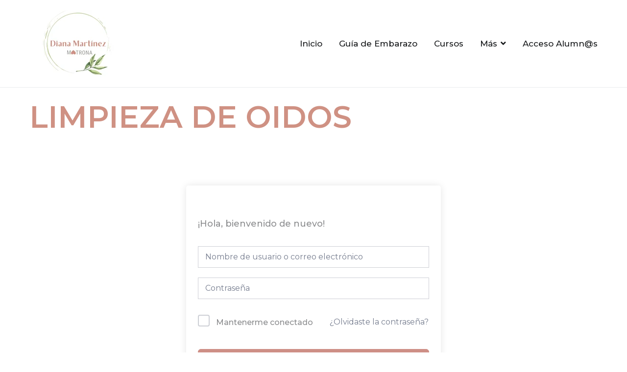

--- FILE ---
content_type: text/css
request_url: https://www.dianamartinezmatrona.com/wp-content/themes/elearning/style.css?ver=2.0.6
body_size: 16428
content:
/*!
Theme Name: eLearning
Theme URI: https://masteriyo.com/elearning-lms-theme/
Author: Masteriyo
Author URI: https://masteriyo.com
Description: eLearning is a free WordPress LMS theme powered by Masteriyo LMS. Masteriyo is a revolutionary LMS plugin based on React JS making it not just super fast but also super easy to setup. Masteriyo plugin helps to create and sell online courses with ease. eLearning theme is Gutenberg, Elementor and any other page builder ready making it perfect choice to create a visually appealing professional looking LMS site. eLearning is light weight, SEO optimized, AMP ready, RTL ready, major browsers compatible, fully responsive, translation ready and backed up by our awesome support team. It has tons of customizer options related to header, menu, blog page, single post page, footer, layouts, typography, designs and many more.  It comes with pre-built Elementor and Gutenberg demos that you can import with few clicks via the recommended demo importer plugin. Checkout the live demo at https://demo.masteriyo.com/elearning.
Version: 2.0.6
Tested up to: 6.8
Requires PHP: 7.4
License: GPLv3 or later
License URI: https://www.gnu.org/licenses/gpl-3.0.en.html
Text Domain: elearning
Tags: one-column, two-columns, left-sidebar, right-sidebar, custom-background, custom-colors, custom-logo, featured-images, footer-widgets, full-width-template, theme-options, threaded-comments, translation-ready, blog, news, education, rtl-language-support

eLearning is based on Underscores https://underscores.me/, (C) 2012-2017 Automattic, Inc.
Underscores is distributed under the terms of the GNU GPL v2 or later.

Normalizing styles have been helped along thanks to the fine work of
Nicolas Gallagher and Jonathan Neal http://necolas.github.io/normalize.css/
*/
/**
*
* TABLE OF CONTENT
# Reset
# Typography
# Elements
# Forms
# Navigations
# Modules
# Icons
# Accessibility
# Alignments
# Clearings
# Header
# Widgets
# Content
# Posts and Pages
# Asides
# Comments
# Footer
# Media
# captions
# galleries
# Media Queries
# Mobile
# Tablets
# Computers
# Print
*
*/
/*=============================================
=            Normalize            =
=============================================*/
h1,
h2,
h3,
h4,
h5,
h6,
p,
blockquote {
	margin: 0;
	padding: 0;
	border: 0;
	font-size: 100%;
	font-style: inherit;
	font-weight: inherit;
	outline: 0;
	vertical-align: baseline;
}

html {
	font-family: sans-serif;
	-webkit-text-size-adjust: 100%;
	-ms-text-size-adjust: 100%;
}

body {
	margin: 0;
}

article,
aside,
details,
figcaption,
figure,
footer,
header,
main,
menu,
nav,
section,
summary {
	display: block;
}

audio,
canvas,
progress,
video {
	display: inline-block;
	vertical-align: baseline;
}

audio:not([controls]) {
	display: none;
	height: 0;
}

[hidden],
template {
	display: none;
}

a {
	background-color: transparent;
}

a:active,
a:hover {
	outline: 0;
}

abbr[title] {
	border-bottom: 1px dotted;
}

b,
strong {
	font-weight: 700;
}

dfn {
	font-style: italic;
}

h1 {
	font-size: 2em;
	margin: 0.67em 0;
}

mark {
	background: #ff0;
	color: #000;
}

small {
	font-size: 80%;
}

sub,
sup {
	font-size: 75%;
	line-height: 0;
	position: relative;
	vertical-align: baseline;
}

sup {
	top: -0.5em;
}

sub {
	bottom: -0.25em;
}

img {
	border: 0;
	vertical-align: middle;
}

svg:not(:root) {
	overflow: hidden;
}

figure {
	margin: 1em 40px;
}

hr {
	box-sizing: content-box;
	height: 0;
}

pre {
	overflow: auto;
}

code,
kbd,
pre,
samp {
	font-family: monospace;
	font-size: 1em;
}

button,
input,
optgroup,
select,
textarea {
	color: inherit;
	font: inherit;
	margin: 0;
}

button {
	overflow: visible;
}

button,
select {
	text-transform: none;
}

button,
html input[type=button],
input[type=reset],
input[type=submit] {
	-webkit-appearance: button;
	cursor: pointer;
	border-style: solid;
	border-width: 0;
}

button[disabled],
html input[disabled] {
	cursor: default;
}

button::-moz-focus-inner,
input::-moz-focus-inner {
	border: 0;
	padding: 0;
}

input {
	line-height: normal;
}

input[type=checkbox],
input[type=radio] {
	box-sizing: border-box;
	padding: 0;
}

input[type=number]::-webkit-inner-spin-button,
input[type=number]::-webkit-outer-spin-button {
	height: auto;
}

input[type=search]::-webkit-search-cancel-button,
input[type=search]::-webkit-search-decoration {
	-webkit-appearance: none;
}

fieldset {
	border: 1px solid #c0c0c0;
	margin: 0 2px;
	padding: 0.35em 0.625em 0.75em;
}

legend {
	border: 0;
	padding: 0;
}

textarea {
	overflow: auto;
}

optgroup {
	font-weight: 700;
}

table {
	border-collapse: collapse;
	border-spacing: 0;
}

td,
th {
	padding: 0;
}

p {
	margin-bottom: 1.6em;
}

/*=============================================
=            Base Typography            =
=============================================*/
html {
	font-size: 90%;
}

body {
	font-family: -apple-system, blinkmacsystemfont, "segoe ui", roboto, "oxygen-sans", ubuntu, cantarell, "helvetica neue", helvetica, arial, sans-serif;
	font-size: 1rem;
	color: #51585f;
	line-height: 1.8;
}

code {
	background-color: #f1f3f5;
	padding: 0.125em 0.25em;
}

pre {
	background-color: #f8f9fa;
	padding: 20px;
}

blockquote,
.wp-block-quote {
	padding: 1em;
	margin: 1.5em 1em 1.5em 2em;
	border-left: 4px solid #e9ecef;
}
blockquote.has-text-align-right,
.wp-block-quote.has-text-align-right {
	border: unset;
	border-left: 4px solid #e9ecef;
}

/*=============================================
=            Heading Typography            =
=============================================*/
h1,
h2,
h3,
h4,
h5,
h6 {
	color: #16181a;
	line-height: 1.3;
	font-weight: 500;
	margin: 0 0 20px;
}

h1 {
	font-size: 2.5rem;
}

h2 {
	font-size: 2.25rem;
}

h3 {
	font-size: 1.75rem;
}

h4 {
	font-size: 1.5rem;
}

h5 {
	font-size: 1.313rem;
}

h6 {
	font-size: 1.125rem;
}

html {
	box-sizing: border-box;
}

/* Inherit box-sizing to make it easier to change the property for components that leverage other behavior; see https://css-tricks.com/inheriting-box-sizing-probably-slightly-better-best-practice/ */
*,
*::before,
*::after {
	box-sizing: inherit;
}

body {
	background: #fff; /* Fallback for when there is no custom background color defined. */
}

hr,
.wp-block-separator {
	background-color: #e9ecef;
	border: 0;
	height: 1px;
	margin-bottom: 1.5em;
}

img {
	height: auto; /* Make sure images are scaled correctly. */
	max-width: 100%; /* Adhere to container width. */
}

figure {
	margin: 1em 0; /* Extra wide images within figure tags don't overflow the content area. */
}

iframe {
	max-width: 100%;
}

/*=============================================
=            Common CSS Style            =
=============================================*/
/*=============================================
=            GRID            =
=============================================*/
.tg-container {
	width: 100%;
	margin-right: auto;
	margin-left: auto;
}

@media (min-width: 768px) {
	.tg-container--boxed .tg-site {
		max-width: 750px;
	}
	.tg-container {
		max-width: 720px;
	}
}
@media (min-width: 992px) {
	.tg-container--boxed .tg-site {
		max-width: 970px;
	}
	.tg-container {
		max-width: 940px;
	}
}
@media (min-width: 1200px) {
	.tg-container--boxed .tg-site {
		max-width: 1270px;
	}
	.tg-container {
		max-width: 1160px;
	}
}
.tg-container-fluid {
	width: 100%;
	margin-right: auto;
	margin-left: auto;
}

.tg-container--flex {
	display: flex;
	flex-wrap: wrap;
}

.tg-container--flex-center {
	align-content: center;
	align-items: center;
}

.tg-container--flex-space-between {
	justify-content: space-between;
}

.tg-site-layout--stretched #page #main :not(.tg-page-header) .tg-container {
	max-width: 100%;
}
.tg-site-layout--stretched #page #main :not(.tg-page-header) .tg-container #primary {
	width: 100%;
	padding-right: 0;
}

/*=============================================
=            Body            =
=============================================*/
body:not(.tg-container--separate) #page {
	background: #fff;
}
body.has-transparent-header.elementor-editor-active .tg-site-header {
	z-index: -1;
}

.page-template.tg-container--separate #page {
	background: #fff;
}

/* Boxed Layout */
.tg-container--boxed .tg-site {
	margin: 20px auto;
	box-shadow: 0 0 5px rgba(0, 0, 0, 0.1);
}
.tg-container--boxed .tg-site#page {
	background-color: #fff;
}

/* Streached Layout */
.tg-container--stretched .tg-container {
	width: 100%;
	max-width: unset;
}

/* Seperate Layout */
.tg-container--separate {
	background-color: #e9ecef;
}
.tg-container--separate .tg-site-header {
	background-color: #fff;
	border-bottom: 0 none;
	box-shadow: 0 0 5px rgba(0, 0, 0, 0.1);
}
.tg-container--separate .tg-page-header {
	background-color: #ced4da;
}
.tg-container--separate .tg-site-footer {
	background-color: #fff;
}
.tg-container--separate #primary {
	padding-right: 2em;
}
.tg-container--separate #secondary {
	padding-left: 2em;
	border-left: 0 none;
}
.tg-container--separate .tg-site-layout--left #primary {
	padding-left: 2em;
}
.tg-container--separate .tg-site-layout--left #secondary {
	padding-right: 2em;
	border-right: 0 none;
}
.tg-container--separate .hentry,
.tg-container--separate .widget {
	background-color: #fff;
	padding: 2em;
}
.tg-container--separate .tg-footer-widget-area .widget {
	padding: 0;
	background-color: transparent;
}

/* When transparent header is present */
.has-transparent-header:not(.blog):not(.has-page-header) .site-content,
.tg-no-content-margin .site-content {
	margin: 0;
	padding: 0;
}

.elementor-template-full-width .site-content {
	margin: 0;
}
.elementor-template-full-width .site-content > .tg-container--flex {
	display: block;
}

/*=============================================
=            Page builder            =
=============================================*/
.page-template-pagebuilder {
	background: #fff;
}
.page-template-pagebuilder .site-content {
	margin: 0;
	padding: 0;
}
.page-template-pagebuilder .widget {
	background: initial;
	padding: 0;
}
.page-template-pagebuilder #primary.content-area.pagebuilder-content {
	flex: 1;
	max-width: inherit;
	padding: 0;
}

@font-face {
	font-family: "themegrill-icons";
	src: url("assets/fonts/themegrill-icons.eot?5d42b271f668d2d6461ba91fc5a5a839?#iefix") format("embedded-opentype"), url("assets/fonts/themegrill-icons.woff2?5d42b271f668d2d6461ba91fc5a5a839") format("woff2"), url("assets/fonts/themegrill-icons.woff?5d42b271f668d2d6461ba91fc5a5a839") format("woff");
	font-display: swap;
}
.tg-icon {
	font-family: "themegrill-icons";
	display: inline-block;
	font-size: 1rem;
	font-style: normal;
}

.tg-icon-angle-down::after {
	content: "\f101";
}

.tg-icon-angle-left::after {
	content: "\f102";
}

.tg-icon-angle-right::after {
	content: "\f103";
}

.tg-icon-angle-up::after {
	content: "\f104";
}

.tg-icon-arrow-down::after {
	content: "\f105";
}

.tg-icon-arrow-left::after {
	content: "\f106";
}

.tg-icon-arrow-right::after {
	content: "\f107";
}

.tg-icon-arrow-up::after {
	content: "\f108";
}

.tg-icon-bars::after {
	content: "\f109";
}

.tg-icon-close::after {
	content: "\f10a";
}

.tg-icon-search::after {
	content: "\f10b";
}

.tg-icon-shopping-cart::after {
	content: "\f10c";
}

.tg-page-header {
	padding: 20px 0;
}
.tg-page-header .tg-page-header__title {
	margin-top: 0;
	margin-bottom: 0;
	font-weight: 500;
	font-size: 2.5rem;
	line-height: 1.3;
}
.tg-page-header.tg-page-header--left-right .tg-page-header__title {
	margin-right: auto;
}
.tg-page-header.tg-page-header--left-right .breadcrumbs {
	margin-left: auto;
}
.tg-page-header.tg-page-header--both-center .tg-container--flex {
	flex-direction: column;
}
.tg-page-header.tg-page-header--both-center .tg-page-header__title {
	text-align: center;
}
.tg-page-header.tg-page-header--right-left .tg-container--flex {
	flex-direction: row-reverse;
}
.tg-page-header.tg-page-header--right-left .tg-page-header__title {
	margin-left: auto;
}
.tg-page-header.tg-page-header--right-left .breadcrumbs {
	margin-right: auto;
}
.tg-page-header.tg-page-header--both-left .tg-container--flex {
	flex-direction: column;
	align-content: flex-start;
	align-items: flex-start;
}
.tg-page-header.tg-page-header--both-right .tg-container--flex {
	flex-direction: column;
	align-content: flex-end;
	align-items: flex-end;
}
.tg-page-header .breadcrumb-trail ul {
	margin: 0;
	display: flex;
	list-style-type: none;
}
.tg-page-header .breadcrumb-trail ul li {
	font-size: 16px;
}
.tg-page-header .breadcrumb-trail ul li::after {
	padding: 7px;
	font-size: 12px;
	color: #51585f;
	font-family: "themegrill-icons" !important;
	vertical-align: middle;
	content: "\f103";
}
.tg-page-header .breadcrumb-trail ul li:last-child::after {
	content: none;
}

/*=============================================
=            Lists            =
=============================================*/
ul,
ol {
	margin: 0 0 1.6rem 1.6rem;
	padding-left: 0;
}

ul {
	list-style: square;
}

ol {
	list-style: decimal;
}

li > ul,
li > ol {
	margin-bottom: 0;
	margin-left: 1.6rem;
}

dt {
	font-weight: 700;
}

dd {
	margin: 0 1.6rem 1.6rem;
}

/*=============================================
=            Table            =
=============================================*/
table,
.wp-block-table {
	margin: 0 0 1.5em;
	width: 100%;
}
table th,
table td,
.wp-block-table th,
.wp-block-table td {
	text-align: left;
	border: 1px solid #e9ecef;
	padding: 1em;
}

/*=============================================
=            Admin Bar            =
=============================================*/
.admin-bar {
	--admin-bar: 32px;
}

@media screen and (max-width: 782px) {
	.admin-bar {
		--admin-bar: 46px;
	}
}
.search-form label {
	position: relative;
}
.search-form label::before {
	position: absolute;
	top: 50%;
	-webkit-transform: translateY(-50%);
	transform: translateY(-50%);
	right: 10px;
	display: block;
	content: "\f10b";
	font-family: themegrill-icons;
	color: #adb5bd;
}
.search-form .search-submit {
	display: none;
}

.tg-menu-item-search {
	position: relative;
	cursor: pointer;
}
.tg-menu-item-search .search-form {
	position: absolute;
	top: 43px;
	right: 0;
	width: 200px;
	display: none;
	z-index: 999;
}
.tg-menu-item-search .search-form label {
	margin-bottom: 0;
	width: 100%;
}
.tg-menu-item-search.show-search .search-form {
	display: flex;
}

/*=============================================
=                    Links                    =
=============================================*/
a {
	color: #16181a;
	text-decoration: none;
	transition: all 0.35s ease-in-out;
}
a:hover, a:focus {
	color: #269bd1;
}
a:active {
	outline: 0;
}

.entry-title a {
	color: #16181a;
}

.entry-content a {
	color: #269bd1;
	text-decoration: underline;
}
.entry-content a:hover, .entry-content a:focus {
	color: #1e7ba6;
}

.tg-primary-menu {
	flex: 1;
	border-bottom: 0 solid #e9ecef;
	margin-left: auto;
}
.tg-primary-menu > div ul {
	margin: 0;
	padding: 0;
	list-style-type: none;
}
.tg-primary-menu > div ul li.current_page_ancestor > a, .tg-primary-menu > div ul li.current-menu-ancestor > a, .tg-primary-menu > div ul li.current_page_item > a, .tg-primary-menu > div ul li.current-menu-item > a {
	color: #269bd1;
}
.tg-primary-menu > div ul li:hover > a {
	color: #269bd1;
}
.tg-primary-menu > div ul li.menu-item-has-children, .tg-primary-menu > div ul li.page_item_has_children {
	position: relative;
}
.tg-primary-menu > div ul li.menu-item-has-children > a::after, .tg-primary-menu > div ul li.page_item_has_children > a::after {
	margin-left: 0.5rem;
	font-family: "themegrill-icons" !important;
	vertical-align: middle;
	content: "\f101";
}
.tg-primary-menu > div ul li a {
	display: flex;
	color: #16181a;
}
.tg-primary-menu > div ul li ul {
	position: absolute;
	display: block;
	top: 100%;
	border: 1px solid #e9ecef;
	width: 240px;
	background: #fff;
}
.tg-primary-menu > div ul li ul li {
	border-bottom: 1px solid #e9ecef;
}
.tg-primary-menu > div ul li ul li:last-child {
	border-bottom: 0;
}
.tg-primary-menu > div ul li ul li.menu-item-has-children > a::after, .tg-primary-menu > div ul li ul li.page_item_has_children > a::after {
	position: absolute;
	right: 1rem;
	font-family: "themegrill-icons" !important;
	vertical-align: middle;
	content: "\f103";
}
.tg-primary-menu > div ul li ul li a {
	padding: 1em;
}
.tg-primary-menu > div ul li ul li ul {
	top: -1px;
	left: 100%;
}
.tg-primary-menu > div ul li ul, .tg-primary-menu > div ul li:hover ul ul, .tg-primary-menu > div ul li.focus ul ul {
	z-index: 99999;
	position: absolute;
	left: -999999px;
}
.tg-primary-menu > div ul li:hover > ul, .tg-primary-menu > div ul li.focus > ul {
	left: auto;
}
.tg-primary-menu > div ul li .sub-menu li.menu-item-has-children ul.tg-edge, .tg-primary-menu > div ul li .sub-menu li.page_item_has_children ul.tg-edge {
	left: -100%;
}
.tg-primary-menu > div ul li:hover > ul,
.tg-primary-menu > div ul li.focus > ul {
	left: auto;
}
.tg-primary-menu > div > ul {
	display: flex;
	flex-wrap: wrap;
	justify-content: flex-end;
	align-items: center;
}
.tg-primary-menu > div > ul > li {
	margin: 1em;
}
.tg-primary-menu > div > ul > li:hover ul ul, .tg-primary-menu > div > ul > li.focus ul ul {
	position: absolute;
	left: -999999px;
}
.tg-primary-menu > div > ul > li:last-child {
	margin-right: 0;
}
.tg-primary-menu > div > ul > li.tg-menu-item-cart {
	margin-right: 10px;
}
.tg-primary-menu > div > ul > li > ul.tg-edge {
	right: 0;
	left: auto;
}
.tg-primary-menu > div > ul ul li:hover ul ul,
.tg-primary-menu > div > ul ul ul li:hover ul ul,
.tg-primary-menu > div > ul ul li.focus ul ul,
.tg-primary-menu > div > ul ul ul li.focus ul ul {
	position: absolute;
	left: -999999px;
}
.tg-primary-menu > div > ul ul li:hover > ul,
.tg-primary-menu > div > ul ul li.focus > ul {
	left: 100%;
}
.tg-primary-menu > div > ul ul ul li:hover > ul,
.tg-primary-menu > div > ul ul ul ul li:hover > ul,
.tg-primary-menu > div > ul ul ul li.focus > ul,
.tg-primary-menu > div > ul ul ul ul li.focus > ul {
	left: 100%;
}
.tg-primary-menu.tg-primary-menu--style-underline > div > ul > li.current_page_ancestor > a, .tg-primary-menu.tg-primary-menu--style-underline > div > ul > li.current-menu-ancestor > a, .tg-primary-menu.tg-primary-menu--style-underline > div > ul > li.current_page_item > a, .tg-primary-menu.tg-primary-menu--style-underline > div > ul > li.current-menu-item > a, .tg-primary-menu.tg-primary-menu--style-left-border > div > ul > li.current_page_ancestor > a, .tg-primary-menu.tg-primary-menu--style-left-border > div > ul > li.current-menu-ancestor > a, .tg-primary-menu.tg-primary-menu--style-left-border > div > ul > li.current_page_item > a, .tg-primary-menu.tg-primary-menu--style-left-border > div > ul > li.current-menu-item > a, .tg-primary-menu.tg-primary-menu--style-right-border > div > ul > li.current_page_ancestor > a, .tg-primary-menu.tg-primary-menu--style-right-border > div > ul > li.current-menu-ancestor > a, .tg-primary-menu.tg-primary-menu--style-right-border > div > ul > li.current_page_item > a, .tg-primary-menu.tg-primary-menu--style-right-border > div > ul > li.current-menu-item > a {
	position: relative;
}
.tg-primary-menu.tg-primary-menu--style-underline > div > ul > li.current_page_ancestor > a::before, .tg-primary-menu.tg-primary-menu--style-underline > div > ul > li.current-menu-ancestor > a::before, .tg-primary-menu.tg-primary-menu--style-underline > div > ul > li.current_page_item > a::before, .tg-primary-menu.tg-primary-menu--style-underline > div > ul > li.current-menu-item > a::before, .tg-primary-menu.tg-primary-menu--style-left-border > div > ul > li.current_page_ancestor > a::before, .tg-primary-menu.tg-primary-menu--style-left-border > div > ul > li.current-menu-ancestor > a::before, .tg-primary-menu.tg-primary-menu--style-left-border > div > ul > li.current_page_item > a::before, .tg-primary-menu.tg-primary-menu--style-left-border > div > ul > li.current-menu-item > a::before, .tg-primary-menu.tg-primary-menu--style-right-border > div > ul > li.current_page_ancestor > a::before, .tg-primary-menu.tg-primary-menu--style-right-border > div > ul > li.current-menu-ancestor > a::before, .tg-primary-menu.tg-primary-menu--style-right-border > div > ul > li.current_page_item > a::before, .tg-primary-menu.tg-primary-menu--style-right-border > div > ul > li.current-menu-item > a::before {
	content: "";
	position: absolute;
	background-color: #269bd1;
}
.tg-primary-menu.tg-primary-menu--style-underline > div > ul > li.current_page_ancestor > a, .tg-primary-menu.tg-primary-menu--style-underline > div > ul > li.current-menu-ancestor > a, .tg-primary-menu.tg-primary-menu--style-underline > div > ul > li.current_page_item > a, .tg-primary-menu.tg-primary-menu--style-underline > div > ul > li.current-menu-item > a {
	position: relative;
}
.tg-primary-menu.tg-primary-menu--style-underline > div > ul > li.current_page_ancestor > a::before, .tg-primary-menu.tg-primary-menu--style-underline > div > ul > li.current-menu-ancestor > a::before, .tg-primary-menu.tg-primary-menu--style-underline > div > ul > li.current_page_item > a::before, .tg-primary-menu.tg-primary-menu--style-underline > div > ul > li.current-menu-item > a::before {
	height: 2px;
	width: 100%;
	bottom: 0;
}
.tg-primary-menu.tg-primary-menu--style-left-border > div > ul > li.current_page_ancestor > a::before, .tg-primary-menu.tg-primary-menu--style-left-border > div > ul > li.current-menu-ancestor > a::before, .tg-primary-menu.tg-primary-menu--style-left-border > div > ul > li.current_page_item > a::before, .tg-primary-menu.tg-primary-menu--style-left-border > div > ul > li.current-menu-item > a::before {
	width: 2px;
	height: 12px;
	top: 50%;
	left: -5px;
	-webkit-transform: translateY(-50%);
	transform: translateY(-50%);
}
.tg-primary-menu.tg-primary-menu--style-right-border > div > ul > li.current_page_ancestor > a::before, .tg-primary-menu.tg-primary-menu--style-right-border > div > ul > li.current-menu-ancestor > a::before, .tg-primary-menu.tg-primary-menu--style-right-border > div > ul > li.current_page_item > a::before, .tg-primary-menu.tg-primary-menu--style-right-border > div > ul > li.current-menu-item > a::before {
	width: 2px;
	height: 12px;
	top: 50%;
	left: auto;
	right: -5px;
	-webkit-transform: translateY(-50%);
	transform: translateY(-50%);
}

/* Top Header Menu */
.tg-site-header-top ul.menu {
	display: flex;
	flex-wrap: wrap;
	list-style-type: none;
	margin: 0;
}
.tg-site-header-top ul.menu li a {
	padding: 0 0.5em;
}

/* Header Action */
.tg-header-action-list {
	list-style-type: none;
	display: flex;
	margin: 0;
}
.tg-header-action-list .tg-header-action__item {
	position: relative;
}
.tg-header-action-list .tg-header-action__item.tg-mobile-toggle {
	display: none;
}

/* Post Navigation */
.posts-navigation,
.post-navigation {
	border-top: 1px solid #e9ecef;
	padding: 2rem 0;
}
.posts-navigation .nav-links,
.post-navigation .nav-links {
	display: flex;
	justify-content: space-between;
}
.posts-navigation .nav-links a,
.post-navigation .nav-links a {
	vertical-align: middle;
}
.posts-navigation .nav-links .nav-previous a::before,
.post-navigation .nav-links .nav-previous a::before {
	margin-right: 0.5rem;
	font-family: "themegrill-icons" !important;
	vertical-align: middle;
	content: "\f102";
}
.posts-navigation .nav-links .nav-next a::after,
.post-navigation .nav-links .nav-next a::after {
	margin-left: 0.5rem;
	font-family: "themegrill-icons" !important;
	vertical-align: middle;
	content: "\f103";
}

/* Mobile navigation */
.tg-mobile-navigation {
	visibility: hidden;
	opacity: 0;
	position: fixed;
	top: 0;
	bottom: 0;
	left: 0;
	z-index: 9999;
	background: #fff;
	width: 300px;
	-webkit-transform: translateX(-100%);
	transform: translateX(-100%);
	transition: 0.35s visibility ease, 0.35s opacity ease, 0.35s -webkit-transform ease;
	transition: 0.35s transform ease, 0.35s visibility ease, 0.35s opacity ease;
	transition: 0.35s transform ease, 0.35s visibility ease, 0.35s opacity ease, 0.35s -webkit-transform ease;
	padding: 40px 20px 20px;
	overflow-y: scroll;
	-webkit-overflow-scrolling: touch;
}
.tg-mobile-navigation nav ul li.current_page_ancestor > a, .tg-mobile-navigation nav ul li.current-menu-ancestor > a, .tg-mobile-navigation nav ul li.current_page_item > a, .tg-mobile-navigation nav ul li.current-menu-item > a {
	color: #269bd1;
}
.tg-mobile-navigation nav ul li > a {
	color: #16181a;
}
.tg-mobile-navigation nav ul li > a:hover, .tg-mobile-navigation nav ul li > a:focus {
	color: #269bd1;
}
.tg-mobile-navigation nav > ul {
	border-top: 1px solid #e9ecef;
	padding-top: 1em;
}
.tg-mobile-navigation .tg-mobile-navigation-close {
	background-color: unset;
	border: unset;
	padding: unset;
	color: unset;
	cursor: pointer;
	position: absolute;
	right: 10px;
	top: 0;
	width: 50px;
	height: 50px;
	line-height: 50px;
	text-align: center;
	font-size: 18px;
}
.tg-mobile-navigation .tg-mobile-navigation-close::before {
	content: "\f00d";
	font-family: fontawesome;
}
.tg-mobile-navigation ul {
	list-style-type: none;
	padding: 0;
	margin: 0;
}
.tg-mobile-navigation li {
	position: relative;
}
.tg-mobile-navigation li.page_item_has_children, .tg-mobile-navigation li.menu-item-has-children {
	position: relative;
}
.tg-mobile-navigation li.page_item_has_children .tg-submenu-toggle, .tg-mobile-navigation li.menu-item-has-children .tg-submenu-toggle {
	position: absolute;
	right: 8px;
	top: 0;
	display: block;
	padding: 0.5em 0.8em;
	background: unset;
	color: unset;
	border: unset;
}
.tg-mobile-navigation li.page_item_has_children .tg-submenu-toggle::after, .tg-mobile-navigation li.menu-item-has-children .tg-submenu-toggle::after {
	content: "\f067";
	font-family: fontawesome;
	font-size: 12px;
}
.tg-mobile-navigation li.page_item_has_children ul, .tg-mobile-navigation li.menu-item-has-children ul {
	padding-left: 15px;
	max-height: 0;
	visibility: hidden;
	transition: all 0.5s ease-out;
	overflow: hidden;
}
.tg-mobile-navigation li.page_item_has_children.submenu--show > .tg-submenu-toggle::after, .tg-mobile-navigation li.menu-item-has-children.submenu--show > .tg-submenu-toggle::after {
	content: "\f068";
}
.tg-mobile-navigation li.page_item_has_children.submenu--show > ul, .tg-mobile-navigation li.menu-item-has-children.submenu--show > ul {
	max-height: 500px;
	visibility: visible;
	overflow-y: scroll;
}
.tg-mobile-navigation li.tg-menu-extras-wrap {
	display: none;
}
.tg-mobile-navigation.tg-mobile-navigation--opened {
	visibility: visible;
	opacity: 1;
	-webkit-transform: translateX(0);
	transform: translateX(0);
	box-shadow: 0 0 50px rgba(0, 0, 0, 0.1);
}
.tg-mobile-navigation a {
	display: block;
	padding: 0.5em 30px 0.5em 0.5em;
	word-break: break-word;
	-webkit-hyphens: auto;
	-ms-hyphens: auto;
	hyphens: auto;
}
.tg-mobile-navigation li.tg-menu-item-search {
	padding: 0.5em;
}
.tg-mobile-navigation li.tg-menu-item-search label {
	display: block;
}
.tg-mobile-navigation li.tg-menu-item-search .search-form {
	position: unset;
	width: 100%;
	display: block;
}

.tg-primary-menu > div ul li.tg-header-button-wrap a {
	color: #fff;
	background-color: #269bd1;
	padding: 5px 10px;
	transition: all 0.35s ease-in-out;
	border: 0 solid #e9ecef;
}
.tg-primary-menu > div ul li.tg-header-button-wrap a:hover {
	color: #fff;
	background-color: #1e7ba6;
}

.tg-menu-item-cart .cart-page-link {
	position: relative;
}
.tg-menu-item-cart .cart-page-link .count {
	display: flex;
	font-size: 10px;
	width: 16px;
	height: 16px;
	background-color: #343a40;
	color: #fff;
	position: absolute;
	top: -5px;
	right: -10px;
	border-radius: 50%;
	text-align: center;
	justify-content: center;
	align-items: center;
}

.tg-site-footer-bar .menu {
	display: flex;
	flex-wrap: wrap;
	list-style-type: none;
	margin: 0;
}
.tg-site-footer-bar .menu li a {
	padding: 0 0.5em;
}

.tg-primary-menu > div > ul > li.tg-menu-extras-wrap {
	margin: 1em;
	display: flex;
	align-items: center;
}
.tg-primary-menu > div > ul > li.tg-menu-extras-wrap .submenu-expand {
	cursor: pointer;
	width: 28px;
	height: 28px;
	padding: 0;
	text-align: center;
}

.tg-mobile-navigation li.menu-item-has-children .toggled-on + ul {
	max-height: 500px;
}

.tg-mobile-navigation li.menu-item-has-children .tg-submenu-toggle.toggled-on::after {
	content: "-";
}

/*=============================================
=            Accesibility            =
=============================================*/
/* Text meant only for screen readers. */
.screen-reader-text {
	border: 0;
	clip: rect(1px, 1px, 1px, 1px);
	-webkit-clip-path: inset(50%);
	clip-path: inset(50%);
	height: 1px;
	margin: -1px;
	overflow: hidden;
	padding: 0;
	position: absolute !important;
	width: 1px;
	word-wrap: normal !important; /* Many screen reader and browser combinations announce broken words as they would appear visually. */
}
.screen-reader-text:focus {
	background-color: #e9ecef;
	border-radius: 3px;
	box-shadow: 0 0 2px 2px rgba(0, 0, 0, 0.6);
	clip: auto !important;
	-webkit-clip-path: none;
	clip-path: none;
	color: #16181a;
	display: block;
	font-size: 14px;
	font-weight: 700;
	height: auto;
	left: 5px;
	line-height: normal;
	padding: 15px 23px 14px;
	text-decoration: none;
	top: 5px;
	width: auto;
	z-index: 100000; /* Above WP toolbar. */
}

/* Do not show the outline on the skip link target. */
#content[tabindex="-1"]:focus {
	outline: 0;
}

/*=============================================
=            Alignments            =
=============================================*/
.alignleft {
	display: inline;
	float: left;
	margin-right: 1.5em;
}

.alignright {
	display: inline;
	float: right;
	margin-left: 1.5em;
}

.aligncenter {
	clear: both;
	text-align: center;
	display: block;
	margin-left: auto;
	margin-right: auto;
}

.tg-flex-left {
	margin-right: auto;
}

.tg-flex-right {
	margin-left: auto;
}

.wp-block-gallery.alignleft, .wp-block-gallery.alignright, .wp-block-gallery.aligncenter,
.wp-block-social-links.alignleft,
.wp-block-social-links.alignright,
.wp-block-social-links.aligncenter {
	display: flex;
}

/*=============================================
=            Infinite Scroll            =
=============================================*/
/* Globally hidden elements when Infinite Scroll is supported and in use. */
.infinite-scroll .posts-navigation,
.infinite-scroll .tg-numbered-pagination,
.infinite-scroll.neverending .site-footer {
	display: none;
}

/*Display element when scroll ends. */
.infinity-end.neverending .site-footer {
	display: block;
}

#infinite-handle span {
	border: 0 solid #e9ecef;
	background-color: #269bd1;
	color: #fff;
	padding: 0.7rem 1rem;
}
#infinite-handle span:hover {
	background-color: #1e7ba6;
}

/*=============================================
=            Clearings            =
=============================================*/
.clear::before,
.clear::after,
.entry-content::before,
.entry-content::after,
.comment-content::before,
.comment-content::after,
.site-header::before,
.site-header::after,
.site-content::before,
.site-content::after,
.site-footer::before,
.site-footer::after {
	display: table;
	content: "";
}

.clear::after,
.entry-content::after,
.comment-content::after,
.site-header::after,
.site-content::after,
.site-footer::after {
	clear: both;
}

button,
input[type=button],
input[type=reset],
input[type=submit] {
	border: 0 solid #e9ecef;
	background-color: #269bd1;
	color: #fff;
	padding: 0.7rem 1rem;
}
button:hover,
input[type=button]:hover,
input[type=reset]:hover,
input[type=submit]:hover {
	background-color: #1e7ba6;
}

.wp-block-button__link code {
	background-color: inherit;
}

input[type=text],
input[type=email],
input[type=url],
input[type=password],
input[type=search],
input[type=number],
input[type=tel],
input[type=range],
input[type=date],
input[type=month],
input[type=week],
input[type=time],
input[type=datetime],
input[type=datetime-local],
input[type=color],
select,
textarea {
	color: #16181a;
	border: 1px solid #dee2e6;
	padding: 0.7rem 1rem;
	width: 100%;
	border-radius: 0;
}
input[type=text]:focus,
input[type=email]:focus,
input[type=url]:focus,
input[type=password]:focus,
input[type=search]:focus,
input[type=number]:focus,
input[type=tel]:focus,
input[type=range]:focus,
input[type=date]:focus,
input[type=month]:focus,
input[type=week]:focus,
input[type=time]:focus,
input[type=datetime]:focus,
input[type=datetime-local]:focus,
input[type=color]:focus,
select:focus,
textarea:focus {
	color: #51585f;
}

input[type=search] {
	-webkit-appearance: none;
}

input[type=checkbox],
input[type=radio] {
	margin-right: 0.5rem;
	vertical-align: middle;
	display: inline-block;
}

label {
	margin-bottom: 0.5rem;
	display: inline-block;
}

select {
	border: 1px solid #dee2e6;
	padding: 0.5rem;
}

/*=============================================
=            Header            =
=============================================*/
/* Top Header */
.tg-site-header-top {
	padding: 0.5em 0;
	background-color: #e9ecef;
}
.tg-site-header-top .widget {
	margin: 0;
}
.tg-site-header-top .tg-header-top-left-content,
.tg-site-header-top .tg-header-top-right-content {
	width: 50%;
}
.tg-site-header-top .tg-header-top-right-content {
	text-align: right;
}
.tg-site-header-top .tg-header-top-right-content ul {
	justify-content: flex-end;
}
.tg-site-header-top p {
	margin: 0;
}

.tg-site-header {
	border-bottom: 1px solid #e9ecef;
	background-color: #fff;
}
.tg-site-header.tg-site-header--center .tg-site-header-bottom .tg-container--flex {
	flex-direction: column;
}
.tg-site-header.tg-site-header--center .site-branding {
	flex-direction: column;
	text-align: center;
}
.tg-site-header.tg-site-header--center .site-branding .custom-logo-link {
	margin-right: 0;
}
.tg-site-header.tg-site-header--center .tg-primary-menu {
	margin-left: initial;
	display: flex;
	justify-content: center;
}
.tg-site-header.tg-site-header--right {
	/* Site brading */
	/* Menu primary */
}
.tg-site-header.tg-site-header--right .tg-site-header-bottom .tg-container--flex {
	flex-direction: row-reverse;
}
.tg-site-header.tg-site-header--right .tg-site-header-bottom .main-navigation ul {
	justify-content: flex-start;
}
.tg-site-header.tg-site-header--right .site-branding {
	margin-left: 20px;
}
.tg-site-header.tg-site-header--right .site-branding .custom-logo-link {
	margin-right: 0;
}
.tg-site-header.tg-site-header--right .tg-primary-menu {
	margin-left: initial;
	margin-right: auto;
}
.tg-site-header.tg-site-header--transparent {
	position: relative;
}
.tg-site-header.tg-site-header--transparent .tg-header-transparent-wrapper {
	position: absolute;
	top: 0;
	left: 0;
	right: 0;
	z-index: 9999;
	height: auto;
	width: 100%;
	background: transparent;
}

.tg-site-header-bottom {
	padding-top: 1em;
	padding-bottom: 1em;
}
.tg-site-header-bottom .tg-block--two {
	display: flex;
	align-items: center;
	flex: 1;
}

/* Site brading */
.site-branding {
	display: flex;
	align-items: center;
}
.site-branding .custom-logo-link {
	margin-right: 20px;
	display: flex;
	align-items: flex-start;
}
.site-branding .site-title {
	font-size: 1.313rem;
	color: #16181a;
	font-weight: 400;
	line-height: 1.5;
}
.site-branding .site-description {
	font-size: 1rem;
}
.site-branding .site-description,
.site-branding .site-title {
	font-family: -apple-system, blinkmacsystemfont, "segoe ui", roboto, "oxygen-sans", ubuntu, cantarell, "helvetica neue", helvetica, arial, sans-serif;
	margin: 0;
}

.wp-custom-header img {
	margin: 0 auto;
	width: 100%;
	vertical-align: middle;
}
.wp-custom-header:hover .wp-custom-header-video-button {
	visibility: visible;
	opacity: 1;
	-webkit-transform: translateY(0);
	transform: translateY(0);
}
.wp-custom-header .wp-custom-header-video-button {
	position: absolute;
	top: calc(50% - 30px);
	left: calc(50% - 30px);
	z-index: 9999;
	height: 60px;
	width: 60px;
	padding: 10px;
	text-align: center;
	font-size: 18px;
	border: none;
	outline: none;
	color: #fff;
	cursor: pointer;
	box-shadow: 0 0 60px rgba(0, 0, 0, 0.5);
	transition: box-shadow 0.35s, opacity 0.35s, visibility 0.35s, -webkit-transform 0.35s;
	transition: box-shadow 0.35s, opacity 0.35s, visibility 0.35s, transform 0.35s;
	transition: box-shadow 0.35s, opacity 0.35s, visibility 0.35s, transform 0.35s, -webkit-transform 0.35s;
	opacity: 0;
	visibility: hidden;
	-webkit-transform: translateY(10px);
	transform: translateY(10px);
}
.wp-custom-header .wp-custom-header-video-button:hover {
	box-shadow: 0 0 75px rgba(0, 0, 0, 0.8);
}

/*=============================================
=            404 Page            =
=============================================*/
.error-404 {
	text-align: center;
}
.error-404 .search-form {
	margin-top: 20px;
}
.error-404 img {
	margin-bottom: 40px;
	width: 50%;
}
.error-404 .tg-content-header {
	margin-bottom: 30px;
	background-color: transparent;
	font-size: 24px;
	font-weight: 600;
	line-height: 1.3;
}
.error-404 .tg-button {
	display: inline-block;
	margin-top: 30px;
	padding: 8px 16px;
	border-radius: 4px;
	color: #FAFAFA;
	background-color: #269bd1;
	text-decoration: none;
	transition: all 0.3s;
	border: 0px solid #269bd1;
}
.error-404 .tg-button span {
	display: flex;
	justify-content: center;
	align-items: center;
	gap: 4px;
}

.site-content {
	padding-top: 80px;
	padding-bottom: 80px;
}

#primary {
	width: 70%;
	padding-right: 60px;
}

#secondary {
	width: 30%;
	padding-left: 60px;
	border-left: 1px solid #e9ecef;
}

.tg-site-layout--default #primary {
	width: unset;
	padding: 0;
}
.tg-site-layout--default #primary .entry-content > .alignfull {
	width: auto;
	margin-left: calc(50% - 50vw);
	margin-right: calc(50% - 50vw);
}
.tg-site-layout--default #primary .entry-content > .alignwide {
	margin-left: -100px;
	margin-right: -100px;
	max-width: unset;
}
.tg-site-layout--default .content-area {
	max-width: 760px;
	margin: 0 auto;
}
.tg-site-layout--default .hentry {
	margin: 0 0 10em;
}

.tg-site-layout--left .site-content .tg-container--flex {
	flex-direction: row-reverse;
}
.tg-site-layout--left #primary {
	padding-right: 0;
	padding-left: 60px;
}
.tg-site-layout--left #secondary {
	padding-left: 0;
	padding-right: 60px;
	border-left: 0 none;
	border-right: 1px solid #e9ecef;
}

.tg-site-layout--no-sidebar #primary {
	width: 100%;
	padding-right: 0;
}
.tg-site-layout--no-sidebar #primary .entry-content > .alignfull {
	margin-left: calc(50% - 50vw);
	margin-right: calc(50% - 50vw);
	max-width: unset;
}
.tg-site-layout--no-sidebar #primary .entry-content > .alignfull.wp-block-cover, .tg-site-layout--no-sidebar #primary .entry-content > .alignfull.wp-block-cover-image {
	width: unset;
}
.tg-site-layout--no-sidebar #primary .entry-content > .alignwide {
	margin-left: -100px;
	margin-right: -100px;
	max-width: unset;
}

.tg-site-layout--centered #primary {
	max-width: 770px;
	margin: 0 auto;
}

/*=============================================
=            Sidebar            =
=============================================*/
/*=============================================
=            Widgets            =
=============================================*/
.widget {
	margin: 0 0 2.5rem;
	/* Recent Comments */
	/* Make sure select elements fit in widgets. */
}
.widget .widget-title {
	font-size: 1.2rem;
	font-weight: 500;
	margin-bottom: 1rem;
}
.widget.widget_recent_comments ul li {
	padding: 0.5rem 0;
}
.widget ul {
	margin: 0;
	list-style-type: none;
}
.widget ul li {
	border-bottom: 1px solid #e9ecef;
}
.widget ul li:last-child {
	border-bottom: none;
}
.widget ul li a {
	padding: 0.5rem 0;
	display: inline-block;
}
.widget ul li a + .post-date {
	margin-bottom: 0.5rem;
	display: block;
}
.widget ul ul {
	padding-left: 1em;
}
.widget select {
	max-width: 100%;
}
.widget.widget_search .search-form label {
	width: 100%;
}
.widget.widget_calendar table td, .widget.widget_calendar table th {
	padding: inherit;
	text-align: center;
}
.widget.widget_tag_cloud .tagcloud {
	display: flex;
	flex-wrap: wrap;
}
.widget.widget_tag_cloud .tagcloud a {
	font-size: 1rem !important;
	border: 1px solid;
	padding: 5px 10px;
	margin: 5px;
}

/*=============================================
=               Posts and Pages               =
=============================================*/
.sticky {
	display: block;
}

.hentry {
	margin: 0 0 5em;
	border: 0 solid #e9ecef;
}
.single .hentry {
	border: 0 solid #e9ecef;
}

.extra-hatom {
	display: none;
}

.post-thumbnail {
	margin: 0 0 1.5em;
}

.entry-content {
	margin: 0 0 3em;
}
.entry-content p {
	margin-bottom: 1.4em;
}
.entry-content p:last-child {
	margin-bottom: 0;
}

.post-thumbnail {
	display: block;
}

.page-links {
	clear: both;
	margin: 0 0 1.5rem;
}

.entry-title {
	margin: 0 0 0.5em;
	font-size: 2.25rem;
	word-wrap: break-word;
}

.entry-meta {
	margin: 0 0 1.5em;
	border: 0 solid #e9ecef;
}
.entry-meta > span {
	margin-right: 1.5rem;
	display: inline-block;
}
.entry-meta > span:last-child {
	margin-right: 0;
}
.tg-meta-style-two .entry-meta span, .tg-meta-style-two .entry-meta a {
	color: #269bd1;
}
.tg-meta-style-two .entry-meta a:hover {
	color: #1e7ba6;
}
.tg-meta-style-two .entry-meta > span {
	display: inline-block;
}
.tg-meta-style-two .entry-meta > span::before {
	display: inline-block;
	font-family: "FontAwesome";
	margin-right: 5px;
}
.tg-meta-style-two .entry-meta .byline::before {
	content: "\f007";
}
.tg-meta-style-two .entry-meta .posted-on::before {
	content: "\f017";
}
.tg-meta-style-two .entry-meta .cat-links::before {
	content: "\f07c";
}
.tg-meta-style-two .entry-meta .tags-links::before {
	content: "\f02c";
}
.tg-meta-style-two .entry-meta .comments-link::before {
	content: "\f075";
}

.tg-read-more-wrapper.tg-text-align--right {
	text-align: right;
}
.tg-read-more-wrapper.tg-text-align--center {
	text-align: center;
}
.tg-read-more-wrapper .tg-read-more {
	display: inline-block;
}

/*=============================================
=            Asides            =
=============================================*/
/*=============================================
=            Comments            =
=============================================*/
.comment-content a {
	word-wrap: break-word;
	text-decoration: underline;
}

.bypostauthor {
	display: block;
}

#comments {
	border-top: 1px solid #e9ecef;
	padding-top: 2rem;
}
#comments .comment-list {
	list-style-type: none;
	margin-left: 0;
}
#comments .comment-list .children {
	list-style-type: none;
	margin-left: 2rem;
}
#comments .comment-list .comment-body {
	margin-bottom: 2rem;
}
#comments .comment-list .comment-meta {
	position: relative;
	margin-bottom: 0.5rem;
	min-height: 40px;
}
#comments .comment-list .comment-meta .comment-author img.avatar {
	position: absolute;
	left: 0;
	top: 0;
}
#comments .comment-list .comment-meta .comment-author .fn {
	margin-left: 3.5rem;
}
#comments .comment-list .comment-meta .comment-author .says {
	display: none;
}
#comments .comment-list .comment-meta .comment-metadata {
	margin-left: 3.5rem;
}

.comment-form-cookies-consent label {
	margin-bottom: 0;
}

/*=============================================
=            Captions            =
=============================================*/
.wp-caption {
	margin-bottom: 1.5em;
	max-width: 100%;
}
.wp-caption img[class*=wp-image-] {
	display: block;
	margin-left: auto;
	margin-right: auto;
}
.wp-caption .wp-caption-text {
	margin: 0.8075em 0;
}

.wp-caption-text {
	text-align: center;
}

/*=============================================
=            Gallery            =
=============================================*/
.gallery {
	margin-bottom: 1.5em;
}

.gallery-item {
	display: inline-block;
	text-align: center;
	vertical-align: top;
	width: 100%;
}
.gallery-columns-2 .gallery-item {
	max-width: 50%;
}
.gallery-columns-3 .gallery-item {
	max-width: 33.33%;
}
.gallery-columns-4 .gallery-item {
	max-width: 25%;
}
.gallery-columns-5 .gallery-item {
	max-width: 20%;
}
.gallery-columns-6 .gallery-item {
	max-width: 16.66%;
}
.gallery-columns-7 .gallery-item {
	max-width: 14.28%;
}
.gallery-columns-8 .gallery-item {
	max-width: 12.5%;
}
.gallery-columns-9 .gallery-item {
	max-width: 11.11%;
}

.gallery-caption {
	display: block;
}

.tg-oembed-container {
	position: relative;
	padding-top: 56.25%;
	height: 0;
	overflow: hidden;
	max-width: 100%;
	height: auto;
}
.tg-oembed-container iframe,
.tg-oembed-container object,
.tg-oembed-container embed {
	position: absolute;
	top: 0;
	left: 0;
	width: 100%;
	height: 100%;
}

body .tg-oembed-container * {
	position: absolute;
	top: 0;
	left: 0;
	width: 100%;
	height: 100%;
}

/*=============================================
=            footer            =
=============================================*/
.tg-site-footer .site-info {
	text-align: center;
	padding: 1rem 0;
}
.tg-site-footer .tg-site-footer-widgets {
	border-top: 1px solid #e9ecef;
}
.tg-site-footer .tg-site-footer-widgets ul li a {
	display: block;
}
.tg-site-footer .tg-footer-widget-container {
	display: flex;
	justify-content: space-between;
	flex-wrap: wrap;
	padding: 60px 0 25px;
}
.tg-site-footer .tg-footer-widget-container.tg-footer-widget-col--one .tg-footer-widget-area {
	width: 100%;
}
.tg-site-footer .tg-footer-widget-container.tg-footer-widget-col--two .tg-footer-widget-area {
	width: calc(50% - 20px);
}
.tg-site-footer .tg-footer-widget-container.tg-footer-widget-col--three .tg-footer-widget-area {
	width: calc(33.33% - 20px);
}
.tg-site-footer .tg-footer-widget-container.tg-footer-widget-col--four .tg-footer-widget-area {
	width: calc(25% - 20px);
}
.tg-site-footer .tg-footer-widget-container.tg-footer-widget--title-hidden .widget-title {
	display: none;
}
.tg-site-footer .tg-site-footer-bar {
	padding-top: 1em;
	padding-bottom: 1em;
	border-top: 0 solid #e9ecef;
}
.tg-site-footer .tg-site-footer-bar .tg-container--flex {
	justify-content: space-between;
}
.tg-site-footer .tg-site-footer-bar p {
	margin: 0;
}
.tg-site-footer .tg-site-footer-bar .tg-site-footer-section-1 {
	flex: 1;
	margin-right: 15px;
}
.tg-site-footer .tg-site-footer-bar .tg-site-footer-section-1 ul {
	justify-content: flex-start;
}
.tg-site-footer .tg-site-footer-bar .tg-site-footer-section-2 {
	flex: 1;
	margin-left: 15px;
	text-align: right;
}
.tg-site-footer .tg-site-footer-bar .tg-site-footer-section-2 .menu {
	justify-content: flex-end;
}
.tg-site-footer .tg-site-footer-bar .tg-site-footer-section-2 .widget {
	display: flex;
	flex-direction: column;
	align-items: flex-end;
}
.tg-site-footer .tg-site-footer-bar .tg-site-footer-section-2 .widget li {
	text-align: right;
}
.tg-site-footer .tg-site-footer-bar.tg-site-footer-bar--center .tg-container--flex {
	flex-direction: column;
	justify-content: normal;
}
.tg-site-footer .tg-site-footer-bar.tg-site-footer-bar--center .tg-site-footer-section-1,
.tg-site-footer .tg-site-footer-bar.tg-site-footer-bar--center .tg-site-footer-section-2 {
	text-align: center;
}
.tg-site-footer .tg-site-footer-bar.tg-site-footer-bar--center .tg-site-footer-section-1 ul,
.tg-site-footer .tg-site-footer-bar.tg-site-footer-bar--center .tg-site-footer-section-2 ul {
	justify-content: center;
}
.tg-site-footer .tg-site-footer-bar.tg-site-footer-bar--center .tg-site-footer-section-1 .widget,
.tg-site-footer .tg-site-footer-bar.tg-site-footer-bar--center .tg-site-footer-section-2 .widget {
	align-items: center;
}
.tg-site-footer .tg-site-footer-bar.tg-site-footer-bar--center .tg-site-footer-section-1 .widget li,
.tg-site-footer .tg-site-footer-bar.tg-site-footer-bar--center .tg-site-footer-section-2 .widget li {
	text-align: center;
}

.tg-scroll-to-top {
	position: fixed;
	right: 20px;
	bottom: 20px;
	width: 50px;
	height: 50px;
	display: flex;
	justify-content: center;
	align-items: center;
	z-index: 999;
	visibility: hidden;
	opacity: 0;
	-webkit-transform: translateY(0);
	transform: translateY(0);
	transition: 0.5s all ease;
	color: #fff;
	background-color: #16181a;
}
.tg-scroll-to-top:hover {
	color: #fff;
	background-color: #269bd1;
}
.tg-scroll-to-top.tg-scroll-to-top--show {
	visibility: visible;
	opacity: 1;
	-webkit-transform: translateY(-10px);
	transform: translateY(-10px);
}

.tg-overlay-wrapper {
	z-index: 999;
	position: fixed;
	top: 0;
	bottom: 0;
	right: 0;
	left: 0;
	background-color: rgba(0, 0, 0, 0.05);
	display: none;
}
.tg-overlay-wrapper.overlay-show {
	display: block;
}

@media (min-width: 769px) {
	.tg-site-header--left .tg-block--two {
		margin-left: 4em;
	}
}
/*=============================================
=            Desktop Devices          =
=============================================*/
@media screen and (min-width: 1024px) {
	.tg-site-layout--default .post-thumbnail {
		display: block;
		margin-left: calc(50% - 26vw);
		margin-right: calc(50% - 26vw);
	}
}
/*=============================================
=            Tablet Devices            =
=============================================*/
/*=============================================
=            Mobile Devices            =
=============================================*/
@media screen and (max-width: 768px) {
	/* Page builder template */
	.page-template-pagebuilder #main .tg-container {
		padding-left: 0;
		padding-right: 0;
	}
	/* Boxed Layout */
	.tg-container--separate #primary {
		padding-right: 0;
	}
	.tg-container--separate #secondary {
		padding-left: 0;
	}
	/* Site Layout */
	.tg-site-layout--left #primary,
	.tg-site-layout--left #secondary {
		padding: 0;
	}
	.main-navigation {
		display: none;
	}
	.tg-site-header.tg-site-header--center .tg-primary-menu {
		display: none;
	}
	.tg-container--boxed .tg-site {
		width: 90%;
	}
	.tg-container {
		padding-left: 15px;
		padding-right: 15px;
	}
	/* Header Main */
	.tg-site-header--center .site-branding {
		margin-bottom: 1em;
	}
	.tg-header-action-list .tg-header-action__item.tg-mobile-toggle {
		display: flex;
	}
	.tg-site-header--left .tg-block--two {
		justify-content: flex-end;
	}
	.tg-menu-item-search {
		margin-top: 0.5em;
	}
	.tg-menu-item-search a {
		display: none;
	}
	#primary {
		margin-bottom: 60px;
	}
	#primary.pagebuilder-content {
		margin-bottom: 0;
	}
	#primary,
	#secondary {
		width: 100% !important;
		padding: 0;
		border: none;
	}
	#secondary .widget:last-child {
		margin-bottom: 0;
	}
	.tg-site-footer .tg-footer-widget-container {
		flex-direction: column;
	}
	.tg-site-footer .tg-footer-widget-container.tg-footer-widget-col--two .tg-footer-widget-area, .tg-site-footer .tg-footer-widget-container.tg-footer-widget-col--three .tg-footer-widget-area, .tg-site-footer .tg-footer-widget-container.tg-footer-widget-col--four .tg-footer-widget-area {
		width: 100%;
	}
	.tg-block--two .tg-menu-item-cart .cart-page-link {
		display: inline-block;
	}
	.tg-block--two .tg-menu-item-cart .cart-page-link .count {
		top: 0;
		right: 20px;
	}
}
@media screen and (max-width: 600px) {
	.tg-site-header-top {
		display: none;
	}
	.tg-site-footer .tg-site-footer-bar .tg-container--flex {
		flex-direction: column;
		row-gap: 0.8rem;
	}
	.tg-site-footer .tg-site-footer-bar .tg-site-footer-section-1,
	.tg-site-footer .tg-site-footer-bar .tg-site-footer-section-2 {
		width: 100%;
		text-align: center;
		margin: 0;
	}
	.tg-site-footer .tg-site-footer-bar .tg-site-footer-section-1 .menu,
	.tg-site-footer .tg-site-footer-bar .tg-site-footer-section-2 .menu {
		justify-content: center;
	}
	.tg-page-header .tg-container--flex {
		flex-direction: column;
	}
	.tg-page-header.tg-page-header--left-right .tg-page-header__title {
		margin-right: 0;
	}
	.tg-page-header.tg-page-header--left-right .breadcrumbs {
		margin-left: 0;
	}
	.tg-page-header.tg-page-header--right-left .tg-page-header__title {
		margin-left: 0;
	}
	.tg-page-header.tg-page-header--right-left .breadcrumbs {
		margin-right: 0;
	}
}
@media screen and (max-width: 480px) {
	.tg-mobile-navigation {
		width: calc(100% - 60px);
	}
	.site-branding {
		flex-direction: column;
		align-items: flex-start;
	}
}
/* Header Action */
.tg-mobile-toggle {
	margin-left: 10px;
	padding: 0.5em 0.8em;
	background: initial;
	color: inherit;
	border: initial;
	line-height: 1;
}
.tg-mobile-toggle:hover {
	background: initial;
	color: inherit;
	border: initial;
}
.tg-site-header--center .tg-mobile-toggle, .tg-site-header--right .tg-mobile-toggle {
	margin-left: 0;
}
.tg-mobile-toggle .tg-icon-bars {
	font-size: 1.5rem;
	line-height: 1.2;
}

.tg-mobile-nav {
	border-top: 1px solid #e9ecef;
}

.tg-header-builder {
	border-style: solid;
	border-color: #E4E4E7;
	border-width: 0;
}
.tg-header-builder .tg-row {
	display: block;
}
.tg-header-builder .tg-main-header {
	padding: 0;
}
.tg-header-builder .tg-header-top-row,
.tg-header-builder .tg-header-main-row,
.tg-header-builder .tg-header-bottom-row {
	border: 0 solid;
}
.tg-header-builder .tg-header-top-row {
	background-color: #e9ecef;
	padding-bottom: 14px;
	padding-top: 14px;
	font-size: 14px;
}
.tg-header-builder .tg-header-main-row {
	border-bottom: 1px solid #e9ecef;
	padding-top: 20px;
	padding-bottom: 20px;
}
.tg-header-builder .tg-main-row {
	display: flex;
	justify-content: space-between;
	align-items: center;
	position: relative;
}
.tg-header-builder .tg-main-row .tg-header-left-col {
	display: flex;
	gap: 16px;
	align-items: center;
	height: 100%;
}
.tg-header-builder .tg-main-row .tg-header-center-col {
	display: flex;
	gap: 16px;
	align-items: center;
	height: 100%;
}
.tg-header-builder .tg-main-row .tg-header-right-col {
	display: flex;
	gap: 16px;
	align-items: center;
	height: 100%;
}
.tg-header-builder .tg-top-row {
	display: flex;
	justify-content: space-between;
	align-items: center;
	border: 0 solid;
	position: relative;
}
.tg-header-builder .tg-top-row .tg-header-left-col {
	display: flex;
	gap: 16px;
	align-items: center;
	height: 100%;
}
.tg-header-builder .tg-top-row .tg-header-center-col {
	display: flex;
	gap: 16px;
	align-items: center;
	height: 100%;
}
.tg-header-builder .tg-top-row .tg-header-right-col {
	display: flex;
	gap: 16px;
	align-items: center;
	height: 100%;
}
.tg-header-builder .tg-bottom-row {
	display: flex;
	justify-content: space-between;
	align-items: center;
	border: 0 solid;
	position: relative;
}
.tg-header-builder .tg-bottom-row .tg-header-left-col {
	display: flex;
	gap: 16px;
	align-items: center;
	height: 100%;
}
.tg-header-builder .tg-bottom-row .tg-header-center-col {
	display: flex;
	gap: 16px;
	align-items: center;
	height: 100%;
}
.tg-header-builder .tg-bottom-row .tg-header-right-col {
	display: flex;
	gap: 16px;
	align-items: center;
	height: 100%;
}
.tg-header-builder .tg-mobile-row {
	display: none;
}
.tg-header-builder .tg-mobile-nav > div > ul {
	padding-top: 0;
	border: none;
}
.tg-header-builder .tg-desktop-row {
	position: relative;
}
.tg-header-builder .tg-icon--close {
	background: transparent;
}
.tg-header-builder .tg-desktop-row p,
.tg-header-builder .tg-mobile-row p {
	margin-bottom: 0;
}
.tg-header-builder .tg-mobile-nav {
	box-sizing: border-box;
}
.tg-header-builder .widget .wp-block-heading,
.tg-header-builder .widget .widget-title {
	border-bottom: none;
	margin-bottom: 0;
	padding-bottom: 0;
}
.tg-header-builder .widget .wp-block-heading::before,
.tg-header-builder .widget .widget-title::before {
	content: none;
}
.tg-header-builder .tg-mini-cart li {
	list-style: none;
}
.tg-header-builder .tg-header-transparent-wrapper .tg-header-main-row {
	background-color: transparent;
	border: none;
}

.tg-secondary-nav,
.tg-tertiary-nav,
.tg-quaternary-nav {
	border: 0 solid;
}
.tg-secondary-nav ul,
.tg-tertiary-nav ul,
.tg-quaternary-nav ul {
	display: flex;
	align-items: center;
	flex-wrap: wrap;
	gap: 24px;
	justify-content: flex-start;
	margin-bottom: 0;
	margin-left: 0;
}
.tg-secondary-nav ul li,
.tg-tertiary-nav ul li,
.tg-quaternary-nav ul li {
	list-style: none;
}

@media (max-width: 768px) {
	.tg-header-builder .tg-desktop-row {
		display: none;
	}
	.tg-header-builder .tg-mobile-row {
		display: block;
	}
}
@media (min-width: 768px) {
	.tg-header-builder .tg-header-bottom-row {
		padding-top: 20px;
		padding-bottom: 20px;
	}
}
.tg-desktop-row.tg-header-search--opened {
	background: #27272A;
}
.tg-desktop-row.tg-header-search--opened .tg-main-nav,
.tg-desktop-row.tg-header-search--opened .tg-primary-nav,
.tg-desktop-row.tg-header-search--opened .site-branding,
.tg-desktop-row.tg-header-search--opened .tg-header-col--1 {
	visibility: visible;
	opacity: 1;
}
.tg-desktop-row.tg-header-search--opened .tg-bottom-row:has(.tg-header-search) nav, .tg-desktop-row.tg-header-search--opened .tg-bottom-row:has(.tg-header-search) .tg-mini-cart, .tg-desktop-row.tg-header-search--opened .tg-bottom-row:has(.tg-header-search) .tg-header-buttons, .tg-desktop-row.tg-header-search--opened .tg-bottom-row:has(.tg-header-search) .tg-header-button--2, .tg-desktop-row.tg-header-search--opened .tg-bottom-row:has(.tg-header-search) .tg-html-1, .tg-desktop-row.tg-header-search--opened .tg-bottom-row:has(.tg-header-search) .tg-html-2, .tg-desktop-row.tg-header-search--opened .tg-bottom-row:has(.tg-header-search) .site-branding {
	visibility: hidden;
	opacity: 0;
}
.tg-desktop-row.tg-header-search--opened .tg-top-row:has(.tg-header-search) nav, .tg-desktop-row.tg-header-search--opened .tg-top-row:has(.tg-header-search) .tg-mini-cart, .tg-desktop-row.tg-header-search--opened .tg-top-row:has(.tg-header-search) .tg-header-buttons, .tg-desktop-row.tg-header-search--opened .tg-top-row:has(.tg-header-search) .tg-header-button--2, .tg-desktop-row.tg-header-search--opened .tg-top-row:has(.tg-header-search) .tg-html-1, .tg-desktop-row.tg-header-search--opened .tg-top-row:has(.tg-header-search) .tg-html-2, .tg-desktop-row.tg-header-search--opened .tg-top-row:has(.tg-header-search) .site-branding {
	visibility: hidden;
	opacity: 0;
}
.tg-desktop-row.tg-header-search--opened .tg-main-row:has(.tg-header-search) nav, .tg-desktop-row.tg-header-search--opened .tg-main-row:has(.tg-header-search) .tg-mini-cart, .tg-desktop-row.tg-header-search--opened .tg-main-row:has(.tg-header-search) .tg-header-buttons, .tg-desktop-row.tg-header-search--opened .tg-main-row:has(.tg-header-search) .tg-html-1, .tg-desktop-row.tg-header-search--opened .tg-main-row:has(.tg-header-search) .tg-html-2, .tg-desktop-row.tg-header-search--opened .tg-main-row:has(.tg-header-search) .site-branding {
	visibility: hidden;
	opacity: 0;
}
.tg-desktop-row.tg-header-search--opened .tg-search-container {
	display: flex;
	width: 100%;
	z-index: 9999;
	visibility: visible;
	transition: all 0.3s ease-in-out;
}
.tg-desktop-row.tg-header-search--opened .tg-header-buttons {
	display: block;
}
.tg-desktop-row.tg-header-search--opened .yith-wcwl-items-count {
	display: none;
}
.tg-desktop-row.tg-header-search--opened .tg-header-search__toggle {
	display: none;
}
.tg-desktop-row.tg-header-search--opened .tg-header-action li {
	display: none;
}
.tg-desktop-row.tg-header-search--opened .tg-search-field-label input {
	color: #fff;
	padding: 0.7rem 0;
	background-color: inherit;
}
.tg-desktop-row.tg-header-search--opened .tg-search-field-label input:focus {
	color: #fff;
}
.tg-desktop-row.tg-header-search--opened .tg-search-field-label input:-webkit-autofill,
.tg-desktop-row.tg-header-search--opened .tg-search-field-label input:-webkit-autofill:focus {
	transition: background-color 600000s 0s, color 600000s 0s;
}
.tg-desktop-row.tg-header-search--opened .tg-search-field-label input[data-autocompleted] {
	background-color: transparent !important;
}
.tg-desktop-row.tg-header-search--opened .tg-search-field-label .tg-icon--search {
	display: block;
}
.tg-desktop-row.tg-header-search--opened .tg-search-field-label .tg-icon--search svg {
	fill: #ffffff;
}
.tg-desktop-row.tg-header-search--opened .tg-icon--close {
	position: relative;
	display: block;
	background: unset;
	border: none;
	padding: 10px;
	z-index: 9999;
}
.tg-desktop-row.tg-header-search--opened .tg-icon--close:focus {
	outline: 1px solid #ffffff;
}
.tg-desktop-row.tg-header-search--opened .tg-icon--close:active {
	outline: none;
}
.tg-desktop-row.tg-header-search--opened .tg-icon--close:before {
	content: "";
	position: absolute;
	top: 10px;
	right: 0;
	width: 20px;
	height: 2px;
	border-radius: 2px;
	background: #ffffff;
	-webkit-transform: rotate(45deg);
	transform: rotate(45deg);
	transition: all 0.3s ease-in-out;
}
.tg-desktop-row.tg-header-search--opened .tg-icon--close:after {
	content: "";
	position: absolute;
	top: 10px;
	right: 0;
	width: 20px;
	height: 2px;
	border-radius: 2px;
	background: #ffffff;
	-webkit-transform: rotate(135deg);
	transform: rotate(135deg);
	transition: all 0.3s ease-in-out;
}
.tg-desktop-row.tg-header-search--opened .tg-icon--close:hover {
	cursor: pointer;
}
.tg-desktop-row.tg-header-search--opened .tg-icon--close:hover:before {
	-webkit-transform: rotate(0deg);
	transform: rotate(0deg);
	transition: all 0.3s ease-in-out;
}
.tg-desktop-row.tg-header-search--opened .tg-icon--close:hover:after {
	-webkit-transform: rotate(180deg);
	transform: rotate(180deg);
	transition: all 0.3s ease-in-out;
}

.tg-secondary-nav {
	flex: 1;
	border-bottom: 0 solid #E4E4E7;
	margin-left: auto;
}
.tg-secondary-nav .tg-secondary-menu {
	display: flex;
	align-items: center;
	flex-wrap: wrap;
	gap: 1;
	justify-content: flex-start;
}
.tg-secondary-nav .tg-secondary-menu > li > a:hover {
	text-decoration: none;
}
.tg-secondary-nav .tg-secondary-menu > li:hover ul ul, .tg-secondary-nav .tg-secondary-menu > li.focus ul ul {
	position: absolute;
	left: -999999px;
}
.tg-secondary-nav .tg-secondary-menu > li.tg-menu-item-cart {
	margin-right: 10px;
}
.tg-secondary-nav .tg-secondary-menu > li > ul.tg-edge {
	right: 0;
	left: auto;
}
.tg-secondary-nav .tg-secondary-menu ul li:hover ul ul,
.tg-secondary-nav .tg-secondary-menu ul ul li:hover ul ul,
.tg-secondary-nav .tg-secondary-menu ul li.focus ul ul,
.tg-secondary-nav .tg-secondary-menu ul ul li.focus ul ul {
	position: absolute;
	left: -999999px;
}
.tg-secondary-nav .tg-secondary-menu ul li:hover > ul,
.tg-secondary-nav .tg-secondary-menu ul li.focus > ul {
	left: 100%;
}
.tg-secondary-nav .tg-secondary-menu ul ul li:hover > ul,
.tg-secondary-nav .tg-secondary-menu ul ul ul li:hover > ul,
.tg-secondary-nav .tg-secondary-menu ul ul li.focus > ul,
.tg-secondary-nav .tg-secondary-menu ul ul ul li.focus > ul {
	left: 100%;
}
.tg-secondary-nav ul {
	margin: 0;
	padding: 0;
	list-style-type: none;
}
.tg-secondary-nav ul .current_page_ancestor > a,
.tg-secondary-nav ul .current-menu-ancestor > a,
.tg-secondary-nav ul .current_page_item > a,
.tg-secondary-nav ul .current-menu-item > a {
	color: #027ABB;
}
.tg-secondary-nav ul .menu-item-has-children,
.tg-secondary-nav ul .page_item_has_children {
	position: relative;
}
.tg-secondary-nav ul li:hover > ul,
.tg-secondary-nav ul li.focus > ul {
	left: 0;
}
.tg-secondary-nav li a {
	display: flex;
	flex: 1;
	justify-content: space-between;
	border: 0 solid #E4E4E7;
}
.tg-secondary-nav li ul, .tg-secondary-nav li:hover ul ul, .tg-secondary-nav li.focus ul ul {
	z-index: 99999;
	position: absolute;
	left: -999999px;
}
.tg-secondary-nav li:hover > ul, .tg-secondary-nav li.focus > ul {
	left: auto;
}
.tg-secondary-nav .sub-menu {
	display: block;
	position: absolute;
	top: 100%;
	width: 240px;
	border: 1px solid #E4E4E7;
	background-color: #fff;
	border-radius: 1;
}
.tg-secondary-nav .sub-menu li {
	border-bottom: 1px solid #F4F4F5;
}
.tg-secondary-nav .sub-menu li ul {
	top: -1px;
	left: 100%;
}
.tg-secondary-nav .sub-menu li:last-child {
	border-bottom: 0;
}
.tg-secondary-nav .sub-menu li.menu-item-has-children ul.tg-edge, .tg-secondary-nav .sub-menu li.page_item_has_children ul.tg-edge {
	left: -100%;
}
.tg-secondary-nav .sub-menu li a {
	padding: 1 1;
}
.tg-secondary-nav .sub-menu .tg-submenu-toggle {
	padding-left: 0;
	padding-top: 1;
	-webkit-transform: rotate(-90deg);
	transform: rotate(-90deg);
}
.tg-secondary-nav.tg-layout-1-style-2 > ul > li.current_page_ancestor > a, .tg-secondary-nav.tg-layout-1-style-2 > ul > li.current-menu-ancestor > a, .tg-secondary-nav.tg-layout-1-style-2 > ul > li.current_page_item > a, .tg-secondary-nav.tg-layout-1-style-2 > ul > li.current-menu-item > a, .tg-secondary-nav.tg-layout-1-style-3 > ul > li.current_page_ancestor > a, .tg-secondary-nav.tg-layout-1-style-3 > ul > li.current-menu-ancestor > a, .tg-secondary-nav.tg-layout-1-style-3 > ul > li.current_page_item > a, .tg-secondary-nav.tg-layout-1-style-3 > ul > li.current-menu-item > a, .tg-secondary-nav.tg-layout-1-style-4 > ul > li.current_page_ancestor > a, .tg-secondary-nav.tg-layout-1-style-4 > ul > li.current-menu-ancestor > a, .tg-secondary-nav.tg-layout-1-style-4 > ul > li.current_page_item > a, .tg-secondary-nav.tg-layout-1-style-4 > ul > li.current-menu-item > a {
	position: relative;
}
.tg-secondary-nav.tg-layout-1-style-2 > ul > li.current_page_ancestor > a::before, .tg-secondary-nav.tg-layout-1-style-2 > ul > li.current-menu-ancestor > a::before, .tg-secondary-nav.tg-layout-1-style-2 > ul > li.current_page_item > a::before, .tg-secondary-nav.tg-layout-1-style-2 > ul > li.current-menu-item > a::before, .tg-secondary-nav.tg-layout-1-style-3 > ul > li.current_page_ancestor > a::before, .tg-secondary-nav.tg-layout-1-style-3 > ul > li.current-menu-ancestor > a::before, .tg-secondary-nav.tg-layout-1-style-3 > ul > li.current_page_item > a::before, .tg-secondary-nav.tg-layout-1-style-3 > ul > li.current-menu-item > a::before, .tg-secondary-nav.tg-layout-1-style-4 > ul > li.current_page_ancestor > a::before, .tg-secondary-nav.tg-layout-1-style-4 > ul > li.current-menu-ancestor > a::before, .tg-secondary-nav.tg-layout-1-style-4 > ul > li.current_page_item > a::before, .tg-secondary-nav.tg-layout-1-style-4 > ul > li.current-menu-item > a::before {
	content: "";
	position: absolute;
	background-color: #027ABB;
}
.tg-secondary-nav.tg-layout-1-style-2 > ul > li.current_page_ancestor > a, .tg-secondary-nav.tg-layout-1-style-2 > ul > li.current-menu-ancestor > a, .tg-secondary-nav.tg-layout-1-style-2 > ul > li.current_page_item > a, .tg-secondary-nav.tg-layout-1-style-2 > ul > li.current-menu-item > a {
	position: relative;
}
.tg-secondary-nav.tg-layout-1-style-2 > ul > li.current_page_ancestor > a:hover, .tg-secondary-nav.tg-layout-1-style-2 > ul > li.current-menu-ancestor > a:hover, .tg-secondary-nav.tg-layout-1-style-2 > ul > li.current_page_item > a:hover, .tg-secondary-nav.tg-layout-1-style-2 > ul > li.current-menu-item > a:hover {
	text-decoration: none;
}
.tg-secondary-nav.tg-layout-1-style-2 > ul > li.current_page_ancestor > a::before, .tg-secondary-nav.tg-layout-1-style-2 > ul > li.current-menu-ancestor > a::before, .tg-secondary-nav.tg-layout-1-style-2 > ul > li.current_page_item > a::before, .tg-secondary-nav.tg-layout-1-style-2 > ul > li.current-menu-item > a::before {
	height: 2px;
	width: 100%;
	bottom: 0;
}
.tg-secondary-nav.tg-layout-1-style-2 > ul a {
	position: relative;
}
.tg-secondary-nav.tg-layout-1-style-2 > ul a:hover::before {
	content: "";
	position: absolute;
	background-color: #027ABB;
	height: 2px;
	width: 100%;
	bottom: 0;
	left: 0;
}
.tg-secondary-nav.tg-layout-1-style-3 > ul > li.current_page_ancestor > a::before, .tg-secondary-nav.tg-layout-1-style-3 > ul > li.current-menu-ancestor > a::before, .tg-secondary-nav.tg-layout-1-style-3 > ul > li.current_page_item > a::before, .tg-secondary-nav.tg-layout-1-style-3 > ul > li.current-menu-item > a::before {
	width: 2px;
	height: 12px;
	top: 50%;
	left: -5px;
	-webkit-transform: translateY(-50%);
	transform: translateY(-50%);
}
.tg-secondary-nav.tg-layout-1-style-4 > ul > li.current_page_ancestor > a::before, .tg-secondary-nav.tg-layout-1-style-4 > ul > li.current-menu-ancestor > a::before, .tg-secondary-nav.tg-layout-1-style-4 > ul > li.current_page_item > a::before, .tg-secondary-nav.tg-layout-1-style-4 > ul > li.current-menu-item > a::before {
	width: 2px;
	height: 12px;
	top: 50%;
	left: auto;
	right: -5px;
	-webkit-transform: translateY(-50%);
	transform: translateY(-50%);
}

.tg-tertiary-nav {
	flex: 1;
	border-bottom: 0 solid #E4E4E7;
	margin-left: auto;
}
.tg-tertiary-nav .tg-tertiary-menu {
	display: flex;
	align-items: center;
	flex-wrap: wrap;
	gap: 1;
	justify-content: flex-start;
}
.tg-tertiary-nav .tg-tertiary-menu > li > a:hover {
	text-decoration: none;
}
.tg-tertiary-nav .tg-tertiary-menu > li:hover ul ul, .tg-tertiary-nav .tg-tertiary-menu > li.focus ul ul {
	position: absolute;
	left: -999999px;
}
.tg-tertiary-nav .tg-tertiary-menu > li.tg-menu-item-cart {
	margin-right: 10px;
}
.tg-tertiary-nav .tg-tertiary-menu > li > ul.tg-edge {
	right: 0;
	left: auto;
}
.tg-tertiary-nav .tg-tertiary-menu ul li:hover ul ul,
.tg-tertiary-nav .tg-tertiary-menu ul ul li:hover ul ul,
.tg-tertiary-nav .tg-tertiary-menu ul li.focus ul ul,
.tg-tertiary-nav .tg-tertiary-menu ul ul li.focus ul ul {
	position: absolute;
	left: -999999px;
}
.tg-tertiary-nav .tg-tertiary-menu ul li:hover > ul,
.tg-tertiary-nav .tg-tertiary-menu ul li.focus > ul {
	left: 100%;
}
.tg-tertiary-nav .tg-tertiary-menu ul ul li:hover > ul,
.tg-tertiary-nav .tg-tertiary-menu ul ul ul li:hover > ul,
.tg-tertiary-nav .tg-tertiary-menu ul ul li.focus > ul,
.tg-tertiary-nav .tg-tertiary-menu ul ul ul li.focus > ul {
	left: 100%;
}
.tg-tertiary-nav ul {
	margin: 0;
	padding: 0;
	list-style-type: none;
}
.tg-tertiary-nav ul .current_page_ancestor > a,
.tg-tertiary-nav ul .current-menu-ancestor > a,
.tg-tertiary-nav ul .current_page_item > a,
.tg-tertiary-nav ul .current-menu-item > a {
	color: #027ABB;
}
.tg-tertiary-nav ul .menu-item-has-children,
.tg-tertiary-nav ul .page_item_has_children {
	position: relative;
}
.tg-tertiary-nav ul li:hover > ul,
.tg-tertiary-nav ul li.focus > ul {
	left: 0;
}
.tg-tertiary-nav li a {
	display: flex;
	flex: 1;
	justify-content: space-between;
	border: 0 solid #E4E4E7;
}
.tg-tertiary-nav li ul, .tg-tertiary-nav li:hover ul ul, .tg-tertiary-nav li.focus ul ul {
	z-index: 99999;
	position: absolute;
	left: -999999px;
}
.tg-tertiary-nav li:hover > ul, .tg-tertiary-nav li.focus > ul {
	left: auto;
}
.tg-tertiary-nav .sub-menu {
	display: block;
	position: absolute;
	top: 100%;
	width: 240px;
	border: 1px solid #E4E4E7;
	background-color: #fff;
	border-radius: 1;
}
.tg-tertiary-nav .sub-menu li {
	border-bottom: 1px solid #F4F4F5;
}
.tg-tertiary-nav .sub-menu li ul {
	top: -1px;
	left: 100%;
}
.tg-tertiary-nav .sub-menu li:last-child {
	border-bottom: 0;
}
.tg-tertiary-nav .sub-menu li.menu-item-has-children ul.tg-edge, .tg-tertiary-nav .sub-menu li.page_item_has_children ul.tg-edge {
	left: -100%;
}
.tg-tertiary-nav .sub-menu li a {
	padding: 1 1;
}
.tg-tertiary-nav .sub-menu .tg-submenu-toggle {
	padding-left: 0;
	padding-top: 1;
	-webkit-transform: rotate(-90deg);
	transform: rotate(-90deg);
}
.tg-tertiary-nav.tg-layout-1-style-2 > ul > li.current_page_ancestor > a, .tg-tertiary-nav.tg-layout-1-style-2 > ul > li.current-menu-ancestor > a, .tg-tertiary-nav.tg-layout-1-style-2 > ul > li.current_page_item > a, .tg-tertiary-nav.tg-layout-1-style-2 > ul > li.current-menu-item > a, .tg-tertiary-nav.tg-layout-1-style-3 > ul > li.current_page_ancestor > a, .tg-tertiary-nav.tg-layout-1-style-3 > ul > li.current-menu-ancestor > a, .tg-tertiary-nav.tg-layout-1-style-3 > ul > li.current_page_item > a, .tg-tertiary-nav.tg-layout-1-style-3 > ul > li.current-menu-item > a, .tg-tertiary-nav.tg-layout-1-style-4 > ul > li.current_page_ancestor > a, .tg-tertiary-nav.tg-layout-1-style-4 > ul > li.current-menu-ancestor > a, .tg-tertiary-nav.tg-layout-1-style-4 > ul > li.current_page_item > a, .tg-tertiary-nav.tg-layout-1-style-4 > ul > li.current-menu-item > a {
	position: relative;
}
.tg-tertiary-nav.tg-layout-1-style-2 > ul > li.current_page_ancestor > a::before, .tg-tertiary-nav.tg-layout-1-style-2 > ul > li.current-menu-ancestor > a::before, .tg-tertiary-nav.tg-layout-1-style-2 > ul > li.current_page_item > a::before, .tg-tertiary-nav.tg-layout-1-style-2 > ul > li.current-menu-item > a::before, .tg-tertiary-nav.tg-layout-1-style-3 > ul > li.current_page_ancestor > a::before, .tg-tertiary-nav.tg-layout-1-style-3 > ul > li.current-menu-ancestor > a::before, .tg-tertiary-nav.tg-layout-1-style-3 > ul > li.current_page_item > a::before, .tg-tertiary-nav.tg-layout-1-style-3 > ul > li.current-menu-item > a::before, .tg-tertiary-nav.tg-layout-1-style-4 > ul > li.current_page_ancestor > a::before, .tg-tertiary-nav.tg-layout-1-style-4 > ul > li.current-menu-ancestor > a::before, .tg-tertiary-nav.tg-layout-1-style-4 > ul > li.current_page_item > a::before, .tg-tertiary-nav.tg-layout-1-style-4 > ul > li.current-menu-item > a::before {
	content: "";
	position: absolute;
	background-color: #027ABB;
}
.tg-tertiary-nav.tg-layout-1-style-2 > ul > li.current_page_ancestor > a, .tg-tertiary-nav.tg-layout-1-style-2 > ul > li.current-menu-ancestor > a, .tg-tertiary-nav.tg-layout-1-style-2 > ul > li.current_page_item > a, .tg-tertiary-nav.tg-layout-1-style-2 > ul > li.current-menu-item > a {
	position: relative;
}
.tg-tertiary-nav.tg-layout-1-style-2 > ul > li.current_page_ancestor > a:hover, .tg-tertiary-nav.tg-layout-1-style-2 > ul > li.current-menu-ancestor > a:hover, .tg-tertiary-nav.tg-layout-1-style-2 > ul > li.current_page_item > a:hover, .tg-tertiary-nav.tg-layout-1-style-2 > ul > li.current-menu-item > a:hover {
	text-decoration: none;
}
.tg-tertiary-nav.tg-layout-1-style-2 > ul > li.current_page_ancestor > a::before, .tg-tertiary-nav.tg-layout-1-style-2 > ul > li.current-menu-ancestor > a::before, .tg-tertiary-nav.tg-layout-1-style-2 > ul > li.current_page_item > a::before, .tg-tertiary-nav.tg-layout-1-style-2 > ul > li.current-menu-item > a::before {
	height: 2px;
	width: 100%;
	bottom: 0;
}
.tg-tertiary-nav.tg-layout-1-style-2 > ul a {
	position: relative;
}
.tg-tertiary-nav.tg-layout-1-style-2 > ul a:hover::before {
	content: "";
	position: absolute;
	background-color: #027ABB;
	height: 2px;
	width: 100%;
	bottom: 0;
	left: 0;
}
.tg-tertiary-nav.tg-layout-1-style-3 > ul > li.current_page_ancestor > a::before, .tg-tertiary-nav.tg-layout-1-style-3 > ul > li.current-menu-ancestor > a::before, .tg-tertiary-nav.tg-layout-1-style-3 > ul > li.current_page_item > a::before, .tg-tertiary-nav.tg-layout-1-style-3 > ul > li.current-menu-item > a::before {
	width: 2px;
	height: 12px;
	top: 50%;
	left: -5px;
	-webkit-transform: translateY(-50%);
	transform: translateY(-50%);
}
.tg-tertiary-nav.tg-layout-1-style-4 > ul > li.current_page_ancestor > a::before, .tg-tertiary-nav.tg-layout-1-style-4 > ul > li.current-menu-ancestor > a::before, .tg-tertiary-nav.tg-layout-1-style-4 > ul > li.current_page_item > a::before, .tg-tertiary-nav.tg-layout-1-style-4 > ul > li.current-menu-item > a::before {
	width: 2px;
	height: 12px;
	top: 50%;
	left: auto;
	right: -5px;
	-webkit-transform: translateY(-50%);
	transform: translateY(-50%);
}

.tg-quaternary-nav {
	flex: 1;
	border-bottom: 0 solid #E4E4E7;
	margin-left: auto;
}
.tg-quaternary-nav .tg-tertiary-menu {
	display: flex;
	align-items: center;
	flex-wrap: wrap;
	gap: 1;
	justify-content: flex-start;
}
.tg-quaternary-nav .tg-tertiary-menu > li > a:hover {
	text-decoration: none;
}
.tg-quaternary-nav .tg-tertiary-menu > li:hover ul ul, .tg-quaternary-nav .tg-tertiary-menu > li.focus ul ul {
	position: absolute;
	left: -999999px;
}
.tg-quaternary-nav .tg-tertiary-menu > li.tg-menu-item-cart {
	margin-right: 10px;
}
.tg-quaternary-nav .tg-tertiary-menu > li > ul.tg-edge {
	right: 0;
	left: auto;
}
.tg-quaternary-nav .tg-tertiary-menu ul li:hover ul ul,
.tg-quaternary-nav .tg-tertiary-menu ul ul li:hover ul ul,
.tg-quaternary-nav .tg-tertiary-menu ul li.focus ul ul,
.tg-quaternary-nav .tg-tertiary-menu ul ul li.focus ul ul {
	position: absolute;
	left: -999999px;
}
.tg-quaternary-nav .tg-tertiary-menu ul li:hover > ul,
.tg-quaternary-nav .tg-tertiary-menu ul li.focus > ul {
	left: 100%;
}
.tg-quaternary-nav .tg-tertiary-menu ul ul li:hover > ul,
.tg-quaternary-nav .tg-tertiary-menu ul ul ul li:hover > ul,
.tg-quaternary-nav .tg-tertiary-menu ul ul li.focus > ul,
.tg-quaternary-nav .tg-tertiary-menu ul ul ul li.focus > ul {
	left: 100%;
}
.tg-quaternary-nav ul {
	margin: 0;
	padding: 0;
	list-style-type: none;
}
.tg-quaternary-nav ul .current_page_ancestor > a,
.tg-quaternary-nav ul .current-menu-ancestor > a,
.tg-quaternary-nav ul .current_page_item > a,
.tg-quaternary-nav ul .current-menu-item > a {
	color: #027ABB;
}
.tg-quaternary-nav ul .menu-item-has-children,
.tg-quaternary-nav ul .page_item_has_children {
	position: relative;
}
.tg-quaternary-nav ul li:hover > ul,
.tg-quaternary-nav ul li.focus > ul {
	left: 0;
}
.tg-quaternary-nav li a {
	display: flex;
	flex: 1;
	justify-content: space-between;
	border: 0 solid #E4E4E7;
}
.tg-quaternary-nav li ul, .tg-quaternary-nav li:hover ul ul, .tg-quaternary-nav li.focus ul ul {
	z-index: 99999;
	position: absolute;
	left: -999999px;
}
.tg-quaternary-nav li:hover > ul, .tg-quaternary-nav li.focus > ul {
	left: auto;
}
.tg-quaternary-nav .sub-menu {
	display: block;
	position: absolute;
	top: 100%;
	width: 240px;
	border: 1px solid #E4E4E7;
	background-color: #fff;
	border-radius: 1;
}
.tg-quaternary-nav .sub-menu li {
	border-bottom: 1px solid #F4F4F5;
}
.tg-quaternary-nav .sub-menu li ul {
	top: -1px;
	left: 100%;
}
.tg-quaternary-nav .sub-menu li:last-child {
	border-bottom: 0;
}
.tg-quaternary-nav .sub-menu li.menu-item-has-children ul.tg-edge, .tg-quaternary-nav .sub-menu li.page_item_has_children ul.tg-edge {
	left: -100%;
}
.tg-quaternary-nav .sub-menu li a {
	padding: 1 1;
}
.tg-quaternary-nav .sub-menu .tg-submenu-toggle {
	padding-left: 0;
	padding-top: 1;
	-webkit-transform: rotate(-90deg);
	transform: rotate(-90deg);
}
.tg-quaternary-nav.tg-layout-1-style-2 > ul > li.current_page_ancestor > a, .tg-quaternary-nav.tg-layout-1-style-2 > ul > li.current-menu-ancestor > a, .tg-quaternary-nav.tg-layout-1-style-2 > ul > li.current_page_item > a, .tg-quaternary-nav.tg-layout-1-style-2 > ul > li.current-menu-item > a, .tg-quaternary-nav.tg-layout-1-style-3 > ul > li.current_page_ancestor > a, .tg-quaternary-nav.tg-layout-1-style-3 > ul > li.current-menu-ancestor > a, .tg-quaternary-nav.tg-layout-1-style-3 > ul > li.current_page_item > a, .tg-quaternary-nav.tg-layout-1-style-3 > ul > li.current-menu-item > a, .tg-quaternary-nav.tg-layout-1-style-4 > ul > li.current_page_ancestor > a, .tg-quaternary-nav.tg-layout-1-style-4 > ul > li.current-menu-ancestor > a, .tg-quaternary-nav.tg-layout-1-style-4 > ul > li.current_page_item > a, .tg-quaternary-nav.tg-layout-1-style-4 > ul > li.current-menu-item > a {
	position: relative;
}
.tg-quaternary-nav.tg-layout-1-style-2 > ul > li.current_page_ancestor > a::before, .tg-quaternary-nav.tg-layout-1-style-2 > ul > li.current-menu-ancestor > a::before, .tg-quaternary-nav.tg-layout-1-style-2 > ul > li.current_page_item > a::before, .tg-quaternary-nav.tg-layout-1-style-2 > ul > li.current-menu-item > a::before, .tg-quaternary-nav.tg-layout-1-style-3 > ul > li.current_page_ancestor > a::before, .tg-quaternary-nav.tg-layout-1-style-3 > ul > li.current-menu-ancestor > a::before, .tg-quaternary-nav.tg-layout-1-style-3 > ul > li.current_page_item > a::before, .tg-quaternary-nav.tg-layout-1-style-3 > ul > li.current-menu-item > a::before, .tg-quaternary-nav.tg-layout-1-style-4 > ul > li.current_page_ancestor > a::before, .tg-quaternary-nav.tg-layout-1-style-4 > ul > li.current-menu-ancestor > a::before, .tg-quaternary-nav.tg-layout-1-style-4 > ul > li.current_page_item > a::before, .tg-quaternary-nav.tg-layout-1-style-4 > ul > li.current-menu-item > a::before {
	content: "";
	position: absolute;
	background-color: #027ABB;
}
.tg-quaternary-nav.tg-layout-1-style-2 > ul > li.current_page_ancestor > a, .tg-quaternary-nav.tg-layout-1-style-2 > ul > li.current-menu-ancestor > a, .tg-quaternary-nav.tg-layout-1-style-2 > ul > li.current_page_item > a, .tg-quaternary-nav.tg-layout-1-style-2 > ul > li.current-menu-item > a {
	position: relative;
}
.tg-quaternary-nav.tg-layout-1-style-2 > ul > li.current_page_ancestor > a:hover, .tg-quaternary-nav.tg-layout-1-style-2 > ul > li.current-menu-ancestor > a:hover, .tg-quaternary-nav.tg-layout-1-style-2 > ul > li.current_page_item > a:hover, .tg-quaternary-nav.tg-layout-1-style-2 > ul > li.current-menu-item > a:hover {
	text-decoration: none;
}
.tg-quaternary-nav.tg-layout-1-style-2 > ul > li.current_page_ancestor > a::before, .tg-quaternary-nav.tg-layout-1-style-2 > ul > li.current-menu-ancestor > a::before, .tg-quaternary-nav.tg-layout-1-style-2 > ul > li.current_page_item > a::before, .tg-quaternary-nav.tg-layout-1-style-2 > ul > li.current-menu-item > a::before {
	height: 2px;
	width: 100%;
	bottom: 0;
}
.tg-quaternary-nav.tg-layout-1-style-2 > ul a {
	position: relative;
}
.tg-quaternary-nav.tg-layout-1-style-2 > ul a:hover::before {
	content: "";
	position: absolute;
	background-color: #027ABB;
	height: 2px;
	width: 100%;
	bottom: 0;
	left: 0;
}
.tg-quaternary-nav.tg-layout-1-style-3 > ul > li.current_page_ancestor > a::before, .tg-quaternary-nav.tg-layout-1-style-3 > ul > li.current-menu-ancestor > a::before, .tg-quaternary-nav.tg-layout-1-style-3 > ul > li.current_page_item > a::before, .tg-quaternary-nav.tg-layout-1-style-3 > ul > li.current-menu-item > a::before {
	width: 2px;
	height: 12px;
	top: 50%;
	left: -5px;
	-webkit-transform: translateY(-50%);
	transform: translateY(-50%);
}
.tg-quaternary-nav.tg-layout-1-style-4 > ul > li.current_page_ancestor > a::before, .tg-quaternary-nav.tg-layout-1-style-4 > ul > li.current-menu-ancestor > a::before, .tg-quaternary-nav.tg-layout-1-style-4 > ul > li.current_page_item > a::before, .tg-quaternary-nav.tg-layout-1-style-4 > ul > li.current-menu-item > a::before {
	width: 2px;
	height: 12px;
	top: 50%;
	left: auto;
	right: -5px;
	-webkit-transform: translateY(-50%);
	transform: translateY(-50%);
}

.tg-submenu-toggle {
	display: flex;
	align-items: center;
	padding-left: 8px;
	cursor: pointer;
}

.tg-header-button a {
	color: #fff;
	background-color: #269bd1;
	padding: 5px 10px;
	transition: all 0.35s ease-in-out;
	border: 0 solid #e9ecef;
}

.tg-mini-cart .cart-page-link {
	position: relative;
}
.tg-mini-cart .cart-page-link .tg-icon--cart {
	width: 20px;
	height: 20px;
}
.tg-mini-cart .cart-page-link .count {
	display: flex;
	font-size: 10px;
	width: 16px;
	height: 16px;
	background-color: #027ABB;
	color: #FAFAFA;
	position: absolute;
	top: -5px;
	right: -10px;
	border-radius: 50%;
	text-align: center;
	justify-content: center;
	align-items: center;
}

.tg-footer-builder p {
	padding-bottom: 0;
}
.tg-footer-builder .tg-row {
	display: block;
}
.tg-footer-builder .wp-block-social-links {
	display: flex;
	flex-direction: row;
}
.tg-footer-builder .widget ul a {
	color: #FFF;
	text-decoration: none;
}
.tg-footer-builder .tg-footer-top-row,
.tg-footer-builder .tg-footer-main-row,
.tg-footer-builder .tg-footer-bottom-row {
	border: 0 solid;
}
.tg-footer-builder .tg-footer-top-row .widget .wp-block-heading, .tg-footer-builder .tg-footer-top-row .widget .widget-title,
.tg-footer-builder .tg-footer-main-row .widget .wp-block-heading,
.tg-footer-builder .tg-footer-main-row .widget .widget-title,
.tg-footer-builder .tg-footer-bottom-row .widget .wp-block-heading,
.tg-footer-builder .tg-footer-bottom-row .widget .widget-title {
	position: relative;
	padding-bottom: 10px;
	border-bottom: 1px solid #E4E4E7;
}
.tg-footer-builder .tg-footer-top-row .widget .wp-block-heading::before, .tg-footer-builder .tg-footer-top-row .widget .widget-title::before,
.tg-footer-builder .tg-footer-main-row .widget .wp-block-heading::before,
.tg-footer-builder .tg-footer-main-row .widget .widget-title::before,
.tg-footer-builder .tg-footer-bottom-row .widget .wp-block-heading::before,
.tg-footer-builder .tg-footer-bottom-row .widget .widget-title::before {
	position: absolute;
	display: block;
	bottom: -1px;
	content: " ";
	left: 0;
	width: 30px;
	height: 1px;
	background-color: #027ABB;
}
.tg-footer-builder .tg-footer-top-row ul li,
.tg-footer-builder .tg-footer-main-row ul li,
.tg-footer-builder .tg-footer-bottom-row ul li {
	border: 0 solid #3F3F46;
}
.tg-footer-builder .tg-footer-main-row {
	padding-top: 60px;
	padding-bottom: 60px;
}
.tg-footer-builder .tg-footer-top-row {
	padding-top: 40px;
}
.tg-footer-builder .tg-footer-top-row .widget:only-child .textwidget {
	display: flex;
	align-items: center;
	flex-direction: column;
}
.tg-footer-builder .tg-footer-bottom-row {
	padding-bottom: 24px;
	padding-top: 24px;
}
.tg-footer-builder .tg-footer-bottom-row p {
	margin-bottom: 0;
}
.tg-footer-builder .tg-main-row {
	display: grid;
	gap: 32px;
	grid-template-columns: repeat(var(--main-grid-columns, 4), 1fr);
	border: 0 solid;
}
.tg-footer-builder .tg-main-row .tg-footer-main-1-col,
.tg-footer-builder .tg-main-row .tg-footer-main-2-col,
.tg-footer-builder .tg-main-row .tg-footer-main-3-col,
.tg-footer-builder .tg-main-row .tg-footer-main-4-col,
.tg-footer-builder .tg-main-row .tg-footer-main-5-col,
.tg-footer-builder .tg-main-row .tg-footer-main-6-col {
	display: flex;
	gap: 8px;
	flex-direction: column;
	flex-wrap: wrap;
	width: 100%;
}
.tg-footer-builder .tg-top-row {
	display: grid;
	gap: 32px;
	grid-template-columns: repeat(var(--top-grid-columns, 4), 1fr);
	border: 0 solid;
}
.tg-footer-builder .tg-top-row .tg-footer-top-1-col,
.tg-footer-builder .tg-top-row .tg-footer-top-2-col,
.tg-footer-builder .tg-top-row .tg-footer-top-3-col,
.tg-footer-builder .tg-top-row .tg-footer-top-4-col,
.tg-footer-builder .tg-top-row .tg-footer-top-5-col,
.tg-footer-builder .tg-top-row .tg-footer-top-6-col {
	display: flex;
	gap: 8px;
	flex-direction: column;
	flex-wrap: wrap;
	width: 100%;
}
.tg-footer-builder .tg-bottom-row {
	display: grid;
	gap: 32px;
	grid-template-columns: repeat(var(--bottom-grid-columns, 1), 1fr);
	justify-items: center;
	border: 0 solid;
}
.tg-footer-builder .tg-bottom-row .tg-footer-bottom-1-col,
.tg-footer-builder .tg-bottom-row .tg-footer-bottom-2-col,
.tg-footer-builder .tg-bottom-row .tg-footer-bottom-3-col,
.tg-footer-builder .tg-bottom-row .tg-footer-bottom-4-col,
.tg-footer-builder .tg-bottom-row .tg-footer-bottom-5-col,
.tg-footer-builder .tg-bottom-row .tg-footer-bottom-6-col {
	display: flex;
	gap: 8px;
	flex-direction: column;
	flex-wrap: wrap;
	width: 100%;
}
.tg-footer-builder .tg-mobile-row {
	display: none;
}
.tg-footer-builder .tg-mobile-nav > div > ul {
	padding-top: 0;
	border: none;
}
.tg-footer-builder .tg-desktop-row {
	position: relative;
}
.tg-footer-builder .tg-icon--close {
	background: transparent;
}
.tg-footer-builder .tg-desktop-row p,
.tg-footer-builder .tg-mobile-row p {
	margin-bottom: 0;
}
.tg-footer-builder .widget a {
	text-decoration: none;
}
.tg-footer-builder .widget .wp-block-heading,
.tg-footer-builder .widget .widget-title {
	border-bottom: none;
	padding-bottom: 0;
}
.tg-footer-builder .widget .wp-block-heading::before,
.tg-footer-builder .widget .widget-title::before {
	content: none;
}
.tg-footer-builder .tg-footer-top-1-col,
.tg-footer-builder .tg-footer-top-2-col,
.tg-footer-builder .tg-footer-top-3-col,
.tg-footer-builder .tg-footer-top-4-col {
	display: flex;
}
.tg-footer-builder .tg-footer-nav,
.tg-footer-builder .tg-footer-nav-2 {
	border: 0 solid;
}
.tg-footer-builder .tg-footer-nav ul,
.tg-footer-builder .tg-footer-nav-2 ul {
	display: flex;
	align-items: center;
	flex-wrap: wrap;
	gap: 24px;
	justify-content: flex-start;
	margin-bottom: 0;
	margin-left: 0;
}
.tg-footer-builder .tg-footer-nav ul li,
.tg-footer-builder .tg-footer-nav-2 ul li {
	list-style: none;
}
.tg-footer-builder .tg-mini-cart li {
	list-style: none;
}
.tg-footer-builder .tg-footer-nav ul li {
	list-style: none;
}

@media (max-width: 768px) {
	.tg-desktop-row {
		display: none;
	}
	.tg-mobile-row {
		display: block;
	}
	.tg-footer.tg-footer-builder .tg-footer-top-row {
		padding-bottom: 8px;
	}
	.tg-footer.tg-footer-builder .tg-footer-top-row .tg-top-row {
		gap: 0;
		grid-template-columns: 1fr;
	}
	.tg-footer.tg-footer-builder .tg-footer-main-row .widget {
		margin-bottom: 0;
	}
	.tg-footer.tg-footer-builder .tg-footer-main-row .tg-main-row {
		gap: 0;
		grid-template-columns: 1fr;
	}
	.tg-footer.tg-footer-builder .tg-footer-bottom-row {
		padding-top: 8px;
	}
	.tg-footer.tg-footer-builder .tg-footer-bottom-row .tg-bottom-row {
		gap: 0;
		grid-template-columns: 1fr;
	}
}
.tg-footer-main-row h2 {
	color: #FAFAFA;
	margin-bottom: 16px;
}